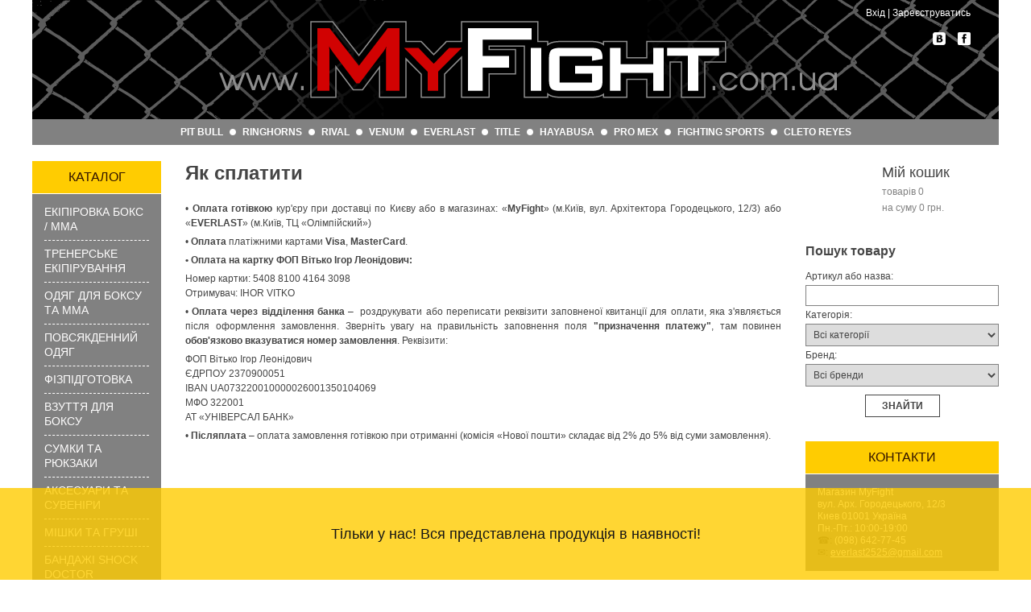

--- FILE ---
content_type: text/html; charset=UTF-8
request_url: https://myfight.com.ua/page/howto-pay/
body_size: 18531
content:
<!doctype html>

<html>
    <head>

        <title>Як сплатити | интернет магазин MyFight - только лучшее детям!</title>

        <meta charset="utf-8" />
        <meta http-equiv="x-ua-compatible" content="ie=edge" />
        <meta http-equiv="expires" content="Wed, 21 Jan 2026 01:26:18 GMT" />
        <meta name="description" content="MyFight ★★★ Як сплатити | интернет магазин MyFight - только лучшее детям!. детали по Тел.: ☎(044) 22 -11- 925| Большой выбор ☑ гарантии качества ☑ доступные цены ☑ Экипировка и оборудование для бокса и ММА, аксессуары, одежда для выступлений" />
        <meta name="viewport" content="width=device-width, initial-scale=1.0, maximum-scale=1.0, user-scalable=no"/>

        <meta name="robots" content="noindex, follow" />
        <link rel="icon" href="/images/favicon.ico" />
        <link rel="shortcut icon" href="/images/favicon.ico" />

        <style>/* Defaults */* {font: normal normal 12px/1em Verdana, Arial, Sans-Serif;color: #454545;border: none;outline: none;margin: 0;padding: 0;}body {background: #ffffff;}a {text-decoration: none;cursor: pointer;}b,strong,.strong {font-weight: bold;}img {vertical-align: top;}ul {list-style: none;}table {width: 100%;border-collapse: collapse;}table th,table td {border: 1px solid #818181;border-spacing: 0;padding: 0 3px;}hr {border-top: 1px solid #878787;margin: 20px 0;}a,input,select,textarea,button,.transition {-webkit-transition: all 0.25s ease-in-out;-moz-transition: all 0.25s ease-in-out;-o-transition: all 0.25s ease-in-out;transition: all 0.25s ease-in-out;}.clear {clear: both;}.container {min-width: 320px;max-width: 1200px;width: 100%;margin: 0 auto;position: relative;display: flex;flex-grow: 1;overflow-x: hidden;}/* Headlines */h1,h2,.h2,h3,.h3 {font-weight: bold;line-height: 1.25em;margin: 0 0 15px 0;}h1 {font-size: 24px;}h2,.h2 {font-size: 20px;}h3,.h3 {font-size: 16px;}.h2,.h3 {display: block;}/* Header */.header > .container {height: 180px;background: url(/images/header__bg.png) #000000;flex-wrap: wrap;background-position: center center;}/* Header logo */.header__logo {height: 148px;position: relative;max-width: 100%;display: flex;flex-grow: 1;}.header-cart {flex-basis: 240px;justify-content: center;display: none;flex-direction: column;}.header__logo > a {display: block;/* width: 768px;height: 96px; */margin: auto;/* position: absolute;top: 0;right: 0;bottom: 0;left: 0; */z-index: 10;}/* Header login */.header__login {color: #ffffff;position: absolute;top: 10px;right: 35px;z-index: 10;}.header__login > a {font-size: 12px;color: #ffffff;border-bottom: 1px solid transparent;}.header__login > a:hover {border-bottom: 1px solid #ffffff;}/* Header social */.header__social {position: absolute;top: 40px;right: 35px;z-index: 10;}.header__social > li {float: left;margin: 0 0 0 15px;}.header__social > li > a {display: block;width: 16px;height: 16px;background: url(/images/social__sprite.png) no-repeat;text-indent: -9999px;}.header__social > li > a:hover {margin: -3px 0 0 0;}.header__social > li > a.vk {background-position: 0px 0;}.header__social > li > a.fb {background-position: -16px 0;}.header__social > li > a.gp {background-position: -32px 0;}/* Header navigation */.header__nav {height: 32px;background: #818181;text-align: center;width: 100%;z-index: 10;overflow: hidden;}.header__nav > li {display: inline-block;margin: 0 0 0 24px;position: relative;}.header__nav > li:first-child {margin: 0;}.header__nav > li:before {content: "";width: 8px;height: 8px;background: url(/images/nav__bullet.png) no-repeat;position: absolute;left: -16px;top: 12px;}.header__nav > li:first-child:before {background: none;}.header__nav > li > a {display: block;height: 32px;font-size: 12px;font-weight: bold;line-height: 32px;color: #ffffff;}.header__nav > li > a:hover {color: #ffcc01;}/* Content */.content {margin: 20px 0;}/* Aside */.aside__block {margin: 0 0 30px 0;}.aside__block .h3.title {font-size: 16px;font-weight: normal;text-transform: uppercase;text-align: center;margin: 0 0 1px 0;padding: 10px 0;}.aside__block .h3.title.yellow {background: #ffcc01;color: #331500;}.aside__block .h3.title.red {background: #d10202;color: #fffefe;}/* Aside left */.aside__left {flex-basis: 160px;width: 160px;margin: 0 30px 0 0;}/* Aside left navigation */.aside__nav {background: #818181;padding: 5px 0;}.aside__nav li {padding: 0 15px;position: relative;}.aside__nav li:before {content: "";height: 1px;border-top: 1px dashed #fffefe;position: absolute;top: 0;right: 15px;left: 15px;}.aside__nav li:first-child:before {border: none;}.aside__nav li > a {display: block;font-size: 14px;line-height: 1.3;text-transform: uppercase;color: #fffefe;padding: 8px 0;}.aside__nav li > a:hover {color: #ffcc01;}/* Aside left sub navigation */.aside__nav ul {display: none;width: 240px;background: #000000;padding: 5px 0;position: absolute;top: 0;left: 100%;z-index: 50;}.aside__nav ul > li > ul {display: block;width: auto;padding: 0 0 5px 0;position: relative;left: 0;}.aside__nav ul > li > ul > li {padding: 0;}.aside__nav ul > li > ul > li:before {display: none;}.aside__nav ul > li > ul > li > a {font-size: 12px;text-transform: none;padding: 2px 0;}/* Aside left menu */.aside__menu > li > a {display: block;font-size: 14px;text-transform: uppercase;color: #818181;padding: 8px 0;}.aside__menu > li > a:hover {color: #454545;}/* Aside left answers */.aside__answers > li {border-top: 1px dashed #454545;}.aside__answers > li:first-child {border: none;}.aside__answers > li > a {display: block;font-size: 14px;line-height: 1.3;padding: 10px 0;}.aside__answers > li > a:hover {color: #818181;}/* Content main */.content__main {flex-basis: 740px;max-width: 740px;width: 100%;}.content__block {margin: 0 0 20px 0;}.content__title {margin: 0 0 15px 0;overflow: hidden;}.content__title > h1 {margin: 0;}.content__title > .h2.title {font-size: 16px;font-weight: normal;text-transform: uppercase;line-height: 1.3;margin: 0;padding: 10px 0;}.content__title > .h2.title.black {float: left;background: #000000;color: #ffcc01;padding: 10px;}.content__title > .h2.title.red {color: #dd0303;}/* Content main slider */.content__slider {position: relative;overflow: hidden;}.content__slider.main {height: 400px;}.content__slider.items {height: 320px;}.content__slider .slidesjs-pagination {position: absolute;bottom: 15px;right: 15px;z-index: 10;}.content__slider .slidesjs-pagination-item {float: left;width: 16px;margin: 0 0 0 5px;}.content__slider .slidesjs-pagination-item > a {display: block;height: 16px;background: url(/images/slider__bullet.png) no-repeat;text-indent: -9999px;}.content__slider .slidesjs-pagination-item > a:hover,.content__slider .slidesjs-pagination-item > a.active {background: url(/images/slider__bullet-active.png) no-repeat;}.content__slider .slider__slide {z-index: 1;}.content__slider .slider__slide > img {width: 100%;}.content__slider .slider__slide > .slide__caption {width: 50%;font-size: 24px;line-height: 1.3;position: absolute;left: 30px;bottom: 30px;}/* Content main slider items */.content__slider .item,.items__viewed .item {position: relative;float: left;width: 31%;margin: 0 0 0 3.45%;}.content__slider .item:first-child,.items__viewed .item:first-child {margin: 0;}.content__slider .item .h2 {text-align: center;margin: 0 0 10px 0;}.content__slider .item .h2 > a {font-size: 14px;line-height: 1.3;}.content__slider .item .h2 > a:hover {color: #818181;}.slider__goods {position: relative;float: left;width: 100%;}.content__slider .item img {width: 99%;border: 2px solid #000000;}.slider__discount {background: #dd0303;font-size: 14px;font-weight: bold;color: #ffffff;padding: 8px 12px;position: absolute;top: 30px;left: 0;z-index: 2;}/* Content main news */.news__container {overflow: hidden;}.news__container > p {margin: 15px 0 0 0;}.news__container .news {margin: 25px 0 0 0;}.news__container .news:first-child {margin: 10px 0 0 0;}.news__container .news > h3 {font-weight: normal;}.news__container .news__date {float: left;font-size: 16px;line-height: 1.3;color: #b5b3b3;margin: 0 25px 0 0;}.news__container .news__title {line-height: 1.3;margin: 0;}.news__container .news__title > a {font-size: 16px;}.news__container .news__title > a:hover,.news__container .news__text {color: #868686;}.news__container .news__text {font-size: 14px;line-height: 1.3;margin: 5px 0 0 0;}/* Content main news full */.news__full {overflow: hidden;}.news__full > .news__date {float: left;font-size: 12px;color: #818181;}.news__full > .news__date,.news__full > .button__more {margin: 15px 0 0 0;}/* Content main text */.content__text {overflow: hidden;}.content__text h1,.content__text h2,.content__text .h2,.content__text h3 {font-weight: normal;margin: 30px 0 15px 0;}.content__text h1:first-child,.content__text h2:first-child,.content__text .h2:first-child,.content__text h3:first-child {margin-top: 0;}.content__text h2,.content__text .h2 {font-size: 21px;font-weight: normal;}.content__text h3 {font-size: 18px;text-align: center;}.content__text p {line-height: 1.5 !important;text-align: justify;margin: 5px 0;}.content__text a:not(.button__yellow) {color: #dd0303;}.content__text a:not(.button__yellow):hover {text-decoration: underline;}.content__text ul,.content__text ol {list-style: disc;margin: 5px 0 5px 20px;}.content__text ol {list-style: decimal;}.content__text ul > li,.content__text ol > li {line-height: 1.5;margin: 3px 0 0 0;}.content__text img {display: block;max-width: 100%;margin: 0 auto;}.content__text .button__more {margin: 20px 0 0 0;}/* Content container */.content__container {flex-basis: 1010px;width: 100%;max-width: 1010px;}.content__container > .content__title {float: left;width: 752px;border: none;overflow: hidden;}.content__container > .content__title > h1 {background: #d10202;font-size: 24px;font-weight: normal;text-align: center;text-transform: uppercase;color: #fffefe;padding: 24px;}.content__container > .aside__cart {float: left;width: 238px;min-height: 72px;margin: 0 0 0 20px;}/* Content container pagination */.pagination__block {overflow: hidden;}.pagination__block.bottom {border-top: 1px solid #000000;margin: 25px 0;}.pagination {float: left;background: #000000;color: #ffffff;}.pagination > span,.pagination > a {display: inline-block;color: #ffffff;}.pagination > span {padding: 7px 0 7px 12px;}.pagination > a,.pagination > span.active {width: 30px;text-align: center;padding: 7px 0;}.pagination > a:hover,.pagination > span.active {color: #ffcc01;}.pagination > a.first,.pagination > a.last,.pagination > a.prev,.pagination > a.next {width: 20px;background-repeat: no-repeat;background-position: center center;text-indent: -9999px;}.pagination > a.first {background-image: url(/images/icons/da-left__16.png);}.pagination > a.last {background-image: url(/images/icons/da-right__16.png);}.pagination > a.prev {background-image: url(/images/icons/a-left__w__16.png);}.pagination > a.next {background-image: url(/images/icons/a-right__w__16.png);}.pagination > a.all {width: auto;padding: 7px 12px;}/* Content container filters */.filters__block {float: left;overflow: hidden;}.filters__block > span {float: left;font-size: 14px;padding: 8px 0;color: #d10202;}.filters__block .filter__item {text-decoration: underline;margin: 0 0 0 15px;cursor: pointer;}.filters__block .filter__item:hover,.filters__block .filter__item.active {text-decoration: none;}.filters__block .filter__item.active {position: relative;padding: 8px 20px 8px 0;}.filters__block .filter__item.active[data-order="asc"]:after,.filters__block .filter__item.active[data-order="desc"]:after {content: "";width: 16px;height: 16px;position: absolute;top: 8px;right: 0;z-index: 10;}.filters__block .filter__item.active[data-order="asc"]:after {background: url(/images/icons/a-bottom__16__ol.png) no-repeat;}.filters__block .filter__item.active[data-order="desc"]:after {background: url(/images/icons/a-top__16__ol.png) no-repeat;}.filter__search {float: right;width: 30%;}.filter__search > input[type="text"] {width: 88%;background: url(/images/icons/search__16.png) no-repeat 2% center;padding: 5px 2% 5px 9% !important;}/* Content item */.item__full {position: relative;float: left;width: 588px;margin: 15px 18px 20px 0;}.item__full .item__title {font-size: 16px;text-transform: uppercase;margin: 30px 0 10px 0;}.item__full > .item__image {text-align: center;border: 2px solid #454545;padding: 15px;position: relative;cursor: pointer;}.item__full > .item__image:after {content: "";width: 32px;height: 32px;background: url(/images/icons/zoom-in__32.png) no-repeat;position: absolute;right: 15px;bottom: 15px;z-index: 2;}.item__full > .item__image > img {width: 100%;}.item__full .item__discount {background: #dd0303;font-size: 14px;font-weight: bold;color: #ffffff;padding: 8px 12px;position: absolute;top: 30px;left: 0;z-index: 2;}.item__full > table {margin: 15px 0 0 0;}.item__full > table th {font-weight: normal;text-align: left;color: #818181;border: none;border-bottom: 1px solid #454545;padding: 5px 10px 5px 0;}.item__full > table td {border: none;padding: 5px 10px 0 0;}.item__full > table .item__image {width: 120px;position: relative;}.item__full > table .item__image > img {width: 100%;}.item__full > table .item__image > span {display: block;width: 110px;background: url(/images/transparent__bg.png);text-align: center;padding: 5px;color: #ffffff;position: absolute;bottom: 0;left: 0;z-index: 10;}.item__full > table .item__size {width: 120px;}.item__full > table .item__action {text-align: right;padding: 5px 0 0 0;}.item__full .item__video > iframe {width: 100%;height: 340px;}.item__full .item__legend {margin: 15px 0 0 0;}.item__full .item__legend-item {margin: 10px 0 0 0;}.item__full .item__legend-item > span {display: inline-block;width: 20px;background: #818181;font-weight: bold;text-align: center;color: #ffffff;margin: 0 10px 0 0;padding: 3px 0;cursor: default;}/* Content item other */.item__other {float: left;width: 404px;margin: 15px 0 0 0;}.item__other .item__block {border: 2px solid #454545;padding: 15px;}.item__other .item__block > h3 {font-size: 20px;font-weight: normal;line-height: 1.3;}.item__other .item__code {color: #818181;border-top: 1px solid #454545;border-bottom: 1px solid #454545;margin: 15px 0;padding: 10px 0;}.item__other .item__price {font-size: 20px;}.item__other .item__price > span {font-size: 20px;color: #dd0303;}.item__other .item__price > span > span {font-size: 12px;text-decoration: line-through;vertical-align: top;margin-right: 5px;}.item__other .item__desc {margin: 25px 0 0 0;}.item__other .item__desc > h3 {font-weight: normal;text-align: left;margin: 0 0 10px 0;}.item__other .item__desc > p {line-height: 1.3;}/* Content container items */.items__block {overflow: hidden;display: flex;justify-content: flex-start;flex-wrap: wrap;}.items__block > p {margin: 15px 0 0 0;}.items__block .item {flex-basis: 23%;margin: 2% 1%;}.items__viewed {overflow: hidden;}.items__block .item__container,.items__viewed .item__container {margin: 0 0 15px 0;border: 2px solid #000000;position: relative;}.items__block img,.items__viewed img {width: 100%;}.items__block img {width: 100%;height: 171px;}.items__block .item__discount,.items__viewed .item__discount {background: #dd0303;font-size: 11px;font-weight: bold;color: #ffffff;padding: 4px 8px;position: absolute;top: 15px;left: 0;z-index: 2;}.items__block h3,.items__viewed h3 {background: #000000;font-size: 14px;font-weight: normal;line-height: 1.3;text-align: center;color: #ffffff;margin: 0;padding: 5px;overflow: hidden;}.items__block h2,.items__block .h2,.items__viewed h2,.items__viewed .h2 {background: #000000;font-size: 14px;font-weight: normal;line-height: 1.3;text-align: center;color: #ffffff;margin: 0;padding: 5px;overflow: hidden;}.items__block .item__code,.items__viewed .item__code {display: block;text-align: right;padding: 5px 8px;color: #818181;}.items__block .item__info {height: 58px;position: relative;}.items__block .item__colors {float: left;width: 25%;height: 58px;margin: 0 5% 0 0;position: relative;}.items__block .item__colors .popup {display: none;width: 100%;background: #ffffff;position: absolute;top: 0;bottom: 0;left: 100%;z-index: 50;}.items__block .item__colors .outer {float: left;width: 40%;height: 40%;outline: 1px solid #454545;margin: 10% 10% 0 0;position: relative;}.items__block .item__colors .outer.plus {background: url(/images/icons/plus__16.png) #ffffff no-repeat center center;}.items__block .item__colors .inner__middle,.items__block .item__colors .inner__bottom {display: block;width: 100%;height: 50%;position: absolute;left: 0;}.items__block .item__colors .inner__middle {height: 35%;bottom: 33%;z-index: 10;}.items__block .item__colors .inner__bottom {bottom: 0;z-index: 5;}.items__block .item__sizes {float: left;width: 70%;overflow: hidden;}.items__block .item__sizes-list {line-height: 1.3;color: #202020;}.items__block .item__sizes-info {display: inline-block;background: #b5b3b3;line-height: 1;color: #ffffff;-webkit-border-radius: 50%;-moz-border-radius: 50%;border-radius: 50%;padding: 2px 4px 3px 4px;margin-left: 4px;}.items__block .item__price {font-size: 16px;color: #d10202;position: absolute;right: 0;bottom: 5px;}.items__block .item__price > span {background: rgba(255, 255, 255, 0.9);font-size: 12px;text-decoration: line-through;position: absolute;right: 0;bottom: 105%;left: -5px;}/* Content container cart */.content__cart p {margin: 15px 0;}.content__cart p > span {display: block;}.content__cart > table {margin: -10px 0 20px 0;}.content__cart > table tr {border-bottom: 1px solid #818181;}.content__cart > table td {border: none;padding: 10px 10px 10px 0;}.content__cart > table .item__name {width: 280px;}.content__cart > table .item__name a {display: block;font-weight: bold;line-height: 1.3;color: #d10202;}.content__cart > table .item__name a:hover {text-decoration: underline;}.content__cart > table .item__name span {display: inline-block;font-size: 10px;color: #818181;padding: 5px 0;}.content__cart > table .item__price,.content__cart > table .item__total {font-weight: bold;text-align: right;padding: 10px 20px 10px 0;}.content__cart > table .item__amount {width: 60px;}.content__cart > table .item__amount > input {text-align: center;}.content__cart > table .item__action {text-align: right;}.content__cart > table .item__action > button {background: url(/images/icons/cross__16.png) no-repeat center center;text-indent: -9999px;border: 1px solid #818181;padding: 7px 14px;}.content__cart > table .item__action > button:hover {border: 1px solid #454545;}.content__cart > table .item__action > button:active {background-color: #eeeeee;}.content__cart .cart__total {float: right;padding: 7px 0;}/* Content form */.content__form table td {border: none;padding: 0 0 10px 0;position: relative;}.content__form table .form__error {font-size: 10px;color: #d10202;padding: 2px 0 0 0;}.content__form table .form__info {display: none;}.content__form table .form__label {width: 180px;font-weight: bold;}.content__form table .form__label.v__top {vertical-align: top;}.content__form table .form__label > span {color: #d10202;}.content__form table .form__field input[type="text"],.content__form table .form__field input[type="password"],.content__form table .form__field textarea {width: 60%;}.content__form table .form__field p {line-height: 1.5;margin: 0 0 5px 0;}.content__form table .form__field a:not(.button__yellow) {text-decoration: underline;color: #d10202;}.content__form table .form__field a:not(.button__yellow):hover {text-decoration: none;}.content__form table input[type="submit"]:disabled {background: #818181;color: #ffffff;cursor: default;}/* User block */.content__user .user__title {font-size: 16px;margin: 0 0 20px 0;}.content__user .user__title > span {display: inline-block;background: #878787;color: #ffffff;margin: 0 10px 0 0;padding: 6px 12px;}.content__user .user__info {margin: 0 0 40px 0;overflow: hidden;}.content__user .user__info-item {float: left;padding: 6px 10px;margin: 0 10px 0 0;}.content__user .user__info-item.discount {background: #ffcc01;}.content__user .user__info-item.bonus {background: #cccccc;}.content__user a.history {float: right;color: #454545;}.content__user .form__row {margin: 0 0 15px 0;}.content__user p {line-height: 1.5;margin: 5px 0;}.content__user a:not(.button__yellow) {color: #d10202;}.content__user a:not(.button__yellow):hover {text-decoration: underline;}/* Aside right */.aside__right {flex-basis: 240px;max-width: 240px;width: 100%;margin: 0 0 0 30px;}/* Aside right cart */.aside__cart {min-height: 72px;position: relative;}.aside__cart:before {content: "";width: 90px;height: 72px;background: url(/images/icons/cart__big.png) no-repeat;position: absolute;top: 0;left: 0;}.aside__cart > a {display: block;height: 72px;}.aside__cart .cart__title,.aside__cart .cart__items,.aside__cart .cart__total {position: absolute;left: 95px;}.aside__cart .cart__title {font-size: 18px;top: 5px;}.aside__cart .cart__items,.aside__cart .cart__total {color: #818181;}.aside__cart .cart__items {top: 32px;}.aside__cart .cart__total {bottom: 8px;}/* Aside right search */.aside__search {text-align: center;}.aside__search > label {text-align: left;}.aside__search > .button__search {background: none;color: #454545;border: 1px solid #454545;text-transform: uppercase;margin: 10px 0 0 0;}.aside__search > .button__search:hover {background: none;color: #818181;border: 1px solid #818181;}.aside__search > .button__search:active {background: #818181;color: #ffffff;border: 1px solid #818181;}/* Aside right contacts */.aside__contacts {background: #818181;padding: 15px;}.aside__contacts-cell {margin: 15px 0 0 0;}.aside__contacts-cell:first-child {margin: 0;}.aside__contacts-cell * {line-height: 1.3;color: #fffefe;}.aside__contacts-cell p {margin: 2px 0;}.aside__contacts-cell a {text-decoration: underline;}.aside__contacts-cell a:hover {text-decoration: none;}/* Aside right info */.aside__info {margin: 15px 0 0 0;}.aside__info:first-child {margin: 0;}.aside__info img {width: 100%;}/* Aside right social */.aside__social {min-height: 285px;margin: 15px 0 0 0;}.aside__social:first-child {margin: 0;}/* Breadcrumbs */.breadcrumbs {margin: 12px 0;overflow: hidden;}.breadcrumbs__item {float: left;margin-left: 24px;position: relative;}.breadcrumbs__item:first-child {margin: 0;}.breadcrumbs__item:before {content: "";width: 16px;height: 16px;background: url(/images/icons/a-right__16__ol.png) no-repeat;position: absolute;top: -2px;left: -20px;}.breadcrumbs__item:first-child:before {display: none;}.breadcrumbs__item-link[href="#"] > .breadcrumbs__item-name {color: #454545;cursor: default;}.breadcrumbs__item-name {color: #878787;-webkit-transition: color 0.2s ease;-moz-transition: color 0.2s ease;-o-transition: color 0.2s ease;transition: color 0.2s ease;}.breadcrumbs__item-name:hover,.breadcrumbs__item-name:active {color: #454545;}/* Popup message */.popup__message,.popup__info {display: none;max-width: 180px;background: #454545;font-size: 10px;line-height: 1.2;color: #ffffff;padding: 5px;position: absolute;left: -9999px;z-index: 500;}.popup__message > strong {display: block;font-size: 10px;color: #ffffff;margin: 0 0 5px 0;}.popup__info:before {content: "";width: 16px;height: 16px;background: url(/images/icons/a-left__16.png) no-repeat;position: absolute;top: 3px;left: -8px;z-index: 1;}/* Popup notifier */.popup__notifier {display: none;background: rgba(255, 204, 1, 0.8);padding: 48px;position: fixed;right: 0;bottom: -200px;left: 0;z-index: 100;}.popup__notifier-content {font-size: 18px;text-align: center;color: #151515;}.popup__notifier-close {width: 24px;height: 24px;background: url(/images/icons/cross__24.png) no-repeat;text-indent: -9999px;margin-top: -12px;position: absolute;top: 24px;right: 12px;cursor: pointer;opacity: 0.75;-webkit-transition: opacity 0.2s ease;-moz-transition: opacity 0.2s ease;-o-transition: opacity 0.2s ease;transition: opacity 0.2s ease;}.popup__notifier-close:hover {opacity: 1;}/* Popup super diacount notifier */.popup__super_discount {position: fixed;display: none;background: rgba(255, 204, 1, 0.8);padding: 10px;top: 0px;left: -200px;z-index: 100;}.popup__super_discount-content {font-size: 18px;text-align: center;color: #151515;}.popup__super_discount-content > a > img {width: 300px;}.popup__super_discount-discount {background: #dd0303;font-size: 14px;font-weight: bold;color: #ffffff;padding: 8px 12px;position: absolute;top: 205px;right: 10px;z-index: 2;}.popup__super_discount-close {width: 24px;height: 24px;background: url(/images/icons/cross__24.png) no-repeat;text-indent: -9999px;margin-top: -12px;position: absolute;top: 20px;right: 7px;cursor: pointer;opacity: 0.75;-webkit-transition: opacity 0.2s ease;-moz-transition: opacity 0.2s ease;-o-transition: opacity 0.2s ease;transition: opacity 0.2s ease;}.popup__super_discount-close:hover {opacity: 1;}/* Footer */.footer__copyright > .container {background: #818181;padding: 30px 0;flex-wrap: wrap;}.copy {line-height: 1.3;text-align: center;color: #ffffff;margin: 0 auto;flex-basis: 100%;width: 100%;}.footer__counters > .container {margin: 30px auto;overflow: hidden;}.footer__counters > .container > div {float: left;line-height: 32px;margin: 0 15px 0 0;}.footer__counters > .container > div.developer {float: right;margin: 0;}.footer__counters > .container > div.developer > a {font-size: 10px;color: #818181;}.footer__counters > .container > div.developer > a:hover {text-decoration: underline;}/* Inputs & Buttons */label {display: block;margin: 5px 0;}input[type="radio"] {margin: 0 0 -5px 0;}input[type="text"],input[type="password"],select,textarea {width: 95%;border: 1px solid #818181;padding: 5px 2%;}input[type="text"]:hover,input[type="text"]:focus,input[type="password"]:hover,input[type="password"]:focus,select:hover,select:focus,textarea:hover,textarea:focus {border: 1px solid #07080c;}select {width: 100%;}textarea {min-height: 40px;resize: vertical;}input[type="text"].error,input[type="password"].error,select.error,textarea.error {border: 1px solid #d10202;}input[type="submit"],input[type="button"],button,.button__yellow {display: inline-block;background: #ffcc01;font-weight: bold;color: #454545;padding: 7px 20px;cursor: pointer;}input[type="submit"]:hover,input[type="button"]:hover,button:hover,.button__yellow:hover {background: #ffd634;}input[type="submit"]:active,input[type="button"]:active,button:active,.button__yellow:active {background: #e7b800;}.button__orange {display: inline-block;background: #ff4d01;font-weight: bold;text-decoration: none !important;color: #ffffff !important;padding: 7px 20px;cursor: pointer;}.button__orange:hover {background: #ff7134;}.button__orange:active {background: #e74500;}.button__more {float: right;font-weight: bold;}.button__more:hover {color: #818181;}.button__link {display: inline-block;color: #454545 !important;padding: 7px 0;}/* .zoomWindow {width: 500px !important;height: 500px !important;} */.product-options-body .zoomContainer {width: 500px !important;height: 500px !important;}.remined__button {margin-top: 10px;}.remined__goods {display: none;}.remined__background {display: block;position: fixed;left: 0;top: 0;right: 0;bottom: 0;background: #000;padding: 5px;opacity: 0.7;filter: alpha(Opacity=70);z-index: 1000;}.remined__form {display: block;position: fixed;width: 600px;left: 50%;top: 30%;margin: 0 0 0 -300px;padding: 2%;background: #fff;z-index: 1001;}.remined__form > .remined__cancel {display: block;position: absolute;top: 5px;right: 10px;cursor: pointer;color: red;}.remined__form > p {font-size: 17px;}.remined__form > input[name="email"] {width: 60%;margin-top: 10px;}.slidesjs-container {width: 100%;max-width: 740px;height: 400px;}#menuToggle {display: none;/* position: absolute;top: 50%;left: 30px;z-index: 1;-webkit-user-select: none;user-select: none;transform: translateY(-50%); */cursor: pointer;}#menuToggle span {display: block;width: 33px;height: 4px;margin-bottom: 5px;position: relative;background: red;border-radius: 3px;z-index: 1;transform-origin: 4px 0px;transition: transform 0.5s cubic-bezier(0.77, 0.2, 0.05, 1),background 0.5s cubic-bezier(0.77, 0.2, 0.05, 1), opacity 0.55s ease;}#menuToggle span:first-child {transform-origin: 0% 0%;}#menuToggle span:nth-last-child(2) {transform-origin: 0% 100%;}.mobile-contacts {display: none;flex-basis: 50%;margin: 0px;}.social-mobile .aside__social {min-height: auto;}.search-wrapper,.qa-wrapper {display: none;}.search-wrapper img,.qa-wrapper img {width: 33px;cursor: pointer;}.mobile-buttons {justify-self: center;align-self: stretch;margin-left: 30px;display: flex;flex-direction: column;justify-content: space-around;}.drawer {opacity: 0;width: 0px;position: fixed;height: 100%;top: 0;left: 0;z-index: 999;background: #fff;-webkit-transition: width 0.5s; /* For Safari 3.1 to 6.0 */transition: width 0.5s;webkit-box-shadow: 3px 0px 4px 2px rgba(0, 0, 0, 0.4);box-shadow: 3px 0px 4px 2px rgba(0, 0, 0, 0.4);box-sizing: border-box;overflow-y: auto;}.drawer.open {opacity: 1;width: 300px;-webkit-transition: width 0.5s; /* For Safari 3.1 to 6.0 */transition: width 0.5s;padding-top: 15px;padding-left: 10px;padding-right: 10px;}.close-wrapper {text-align: right;padding-right: 15px;}.close {position: relative;display: inline-block;width: 30px;height: 30px;overflow: hidden;}.close:hover::before,.close:hover::after {background: #1ebcc5;}.close::before,.close::after {content: "";position: absolute;height: 2px;width: 100%;top: 50%;left: 0;margin-top: -1px;background: #000;}.close::before {-webkit-transform: rotate(45deg);-moz-transform: rotate(45deg);-ms-transform: rotate(45deg);-o-transform: rotate(45deg);transform: rotate(45deg);}.close::after {-webkit-transform: rotate(-45deg);-moz-transform: rotate(-45deg);-ms-transform: rotate(-45deg);-o-transform: rotate(-45deg);transform: rotate(-45deg);}.close.thick::before,.close.thick::after {height: 4px;margin-top: -2px;}.product-options {display: flex;flex-direction: column;float: left;width: 100%;margin: 20px auto;position: relative;padding-bottom: 21px;}.product-options-head,.product-options-body,.product-options-buy {display: flex;justify-content: flex-start;align-items: center;}.product-options-wrapper {position: absolute;width: 100%;bottom: 0px;max-height: 160px;overflow: auto;}.product-options-buy .product-options-first-row {opacity: 0;}/* .item__full .item__legend-item {margin: 0px;} */.item__image {position: relative;z-index: 1;}.item__image span {position: absolute;width: 100%;background: #818181;padding: 5px 0px;text-align: center;color: #fff;display: block;max-width: 140px;}.product-options-head {padding-bottom: 5px;border-bottom: 1px solid #818181;opacity: 0.9;}.product-options-first-row {flex-basis: 175px;}.product-options-second-row {flex-basis: 120px;}.item__action {text-align: right;flex-grow: 1;}.product-options__hidden,.item__full .item__legend-item .product-options__hidden {display: none;}.additional_image {position: relative;top: 0;float: left;width: 100%;/*display: block;*//*position: absolute;*//*top: 0;*//*height: 445px;*//*width: 70px;*//*z-index: 1;*//*border: 1px solid red;*/}.additional_image .icon{float: left;padding: 5px;}.additional_image .icon img{width: auto;height: 60px;}/* CHANGE MAIN ST */.items__block .item__container,.items__viewed .item__container {flex-grow: 1;display: flex;flex-direction: column;}.items__block .item {display: flex;flex-direction: column;align-items: stretch;}.item-title__link {flex-grow: 1;display: flex;}.items__block h2,.items__block .h2,.items__viewed h2,.items__viewed .h2 {width: 100%;}/* CHANGE MAIN ST *//* SMARTPHOTO */body.compensate-for-scrollbar {overflow: hidden;}.fancybox-active {height: auto;}.fancybox-is-hidden {left: -9999px;margin: 0;position: absolute !important;top: -9999px;visibility: hidden;}.fancybox-container {-webkit-backface-visibility: hidden;height: 100%;left: 0;outline: none;position: fixed;-webkit-tap-highlight-color: transparent;top: 0;-ms-touch-action: manipulation;touch-action: manipulation;transform: translateZ(0);width: 100%;z-index: 99992;}.fancybox-container * {box-sizing: border-box;}.fancybox-bg,.fancybox-inner,.fancybox-outer,.fancybox-stage {bottom: 0;left: 0;position: absolute;right: 0;top: 0;}.fancybox-outer {-webkit-overflow-scrolling: touch;overflow-y: auto;}.fancybox-bg {background: #1e1e1e;opacity: 0;transition-duration: inherit;transition-property: opacity;transition-timing-function: cubic-bezier(0.47, 0, 0.74, 0.71);}.fancybox-is-open .fancybox-bg {opacity: 0.9;transition-timing-function: cubic-bezier(0.22, 0.61, 0.36, 1);}.fancybox-caption,.fancybox-infobar,.fancybox-navigation .fancybox-button,.fancybox-toolbar {direction: ltr;opacity: 0;position: absolute;transition: opacity 0.25s ease, visibility 0s ease 0.25s;visibility: hidden;z-index: 99997;}.fancybox-show-caption .fancybox-caption,.fancybox-show-infobar .fancybox-infobar,.fancybox-show-nav .fancybox-navigation .fancybox-button,.fancybox-show-toolbar .fancybox-toolbar {opacity: 1;transition: opacity 0.25s ease 0s, visibility 0s ease 0s;visibility: visible;}.fancybox-infobar {color: #ccc;font-size: 13px;-webkit-font-smoothing: subpixel-antialiased;height: 44px;left: 0;line-height: 44px;min-width: 44px;mix-blend-mode: difference;padding: 0 10px;pointer-events: none;top: 0;-webkit-touch-callout: none;-webkit-user-select: none;-moz-user-select: none;-ms-user-select: none;user-select: none;}.fancybox-toolbar {right: 0;top: 0;}.fancybox-stage {direction: ltr;overflow: visible;transform: translateZ(0);z-index: 99994;}.fancybox-is-open .fancybox-stage {overflow: hidden;}.fancybox-slide {-webkit-backface-visibility: hidden;display: none;height: 100%;left: 0;outline: none;overflow: auto;-webkit-overflow-scrolling: touch;padding: 44px;position: absolute;text-align: center;top: 0;transition-property: transform, opacity;white-space: normal;width: 100%;z-index: 99994;}.fancybox-slide:before {content: "";display: inline-block;font-size: 0;height: 100%;vertical-align: middle;width: 0;}.fancybox-is-sliding .fancybox-slide,.fancybox-slide--current,.fancybox-slide--next,.fancybox-slide--previous {display: block;}.fancybox-slide--image {overflow: hidden;padding: 44px 0;}.fancybox-slide--image:before {display: none;}.fancybox-slide--html {padding: 6px;}.fancybox-content {background: #fff;display: inline-block;margin: 0;max-width: 100%;overflow: auto;-webkit-overflow-scrolling: touch;padding: 44px;position: relative;text-align: left;vertical-align: middle;}.fancybox-slide--image .fancybox-content {animation-timing-function: cubic-bezier(0.5, 0, 0.14, 1);-webkit-backface-visibility: hidden;background: transparent;background-repeat: no-repeat;background-size: 100% 100%;left: 0;max-width: none;overflow: visible;padding: 0;position: absolute;top: 0;transform-origin: top left;transition-property: transform, opacity;-webkit-user-select: none;-moz-user-select: none;-ms-user-select: none;user-select: none;z-index: 99995;}.fancybox-can-zoomOut .fancybox-content {cursor: zoom-out;}.fancybox-can-zoomIn .fancybox-content {cursor: zoom-in;}.fancybox-can-pan .fancybox-content,.fancybox-can-swipe .fancybox-content {cursor: grab;}.fancybox-is-grabbing .fancybox-content {cursor: grabbing;}.fancybox-container [data-selectable="true"] {cursor: text;}.fancybox-image,.fancybox-spaceball {background: transparent;border: 0;height: 100%;left: 0;margin: 0;max-height: none;max-width: none;padding: 0;position: absolute;top: 0;-webkit-user-select: none;-moz-user-select: none;-ms-user-select: none;user-select: none;width: 100%;}.fancybox-spaceball {z-index: 1;}.fancybox-slide--iframe .fancybox-content,.fancybox-slide--map .fancybox-content,.fancybox-slide--pdf .fancybox-content,.fancybox-slide--video .fancybox-content {height: 100%;overflow: visible;padding: 0;width: 100%;}.fancybox-slide--video .fancybox-content {background: #000;}.fancybox-slide--map .fancybox-content {background: #e5e3df;}.fancybox-slide--iframe .fancybox-content {background: #fff;}.fancybox-iframe,.fancybox-video {background: transparent;border: 0;display: block;height: 100%;margin: 0;overflow: hidden;padding: 0;width: 100%;}.fancybox-iframe {left: 0;position: absolute;top: 0;}.fancybox-error {background: #fff;cursor: default;max-width: 400px;padding: 40px;width: 100%;}.fancybox-error p {color: #444;font-size: 16px;line-height: 20px;margin: 0;padding: 0;}.fancybox-button {/*background: rgba(30, 30, 30, 0.6);*/background: rgba(255, 255, 255, 0.6);border: 0;border-radius: 0;box-shadow: none;cursor: pointer;display: inline-block;height: 44px;margin: 0;padding: 10px;position: relative;transition: color 0.2s;vertical-align: top;visibility: inherit;width: 44px;}.fancybox-button,.fancybox-button:link,.fancybox-button:visited {color: #ccc;}.fancybox-button:hover {color: #fff;}.fancybox-button:focus {outline: none;}.fancybox-button.fancybox-focus {outline: 1px dotted;}.fancybox-button[disabled],.fancybox-button[disabled]:hover {color: #888;cursor: default;outline: none;}.fancybox-button div {height: 100%;}.fancybox-button svg {display: block;height: 100%;overflow: visible;position: relative;width: 100%;}.fancybox-button svg path {fill: currentColor;stroke-width: 0;}.fancybox-button--fsenter svg:nth-child(2),.fancybox-button--fsexit svg:first-child,.fancybox-button--pause svg:first-child,.fancybox-button--play svg:nth-child(2) {display: none;}.fancybox-progress {background: #ff5268;height: 2px;left: 0;position: absolute;right: 0;top: 0;transform: scaleX(0);transform-origin: 0;transition-property: transform;transition-timing-function: linear;z-index: 99998;}.fancybox-close-small {background: transparent;border: 0;border-radius: 0;color: #ccc;cursor: pointer;opacity: 0.8;padding: 8px;position: absolute;right: -12px;top: -44px;z-index: 401;}.fancybox-close-small:hover {color: #fff;opacity: 1;}.fancybox-slide--html .fancybox-close-small {color: currentColor;padding: 10px;right: 0;top: 0;}.fancybox-slide--image.fancybox-is-scaling .fancybox-content {overflow: hidden;}.fancybox-is-scaling .fancybox-close-small,.fancybox-is-zoomable.fancybox-can-pan .fancybox-close-small {display: none;}.fancybox-navigation .fancybox-button {background-clip: content-box;height: 100px;opacity: 0;position: absolute;top: calc(50% - 50px);width: 70px;}.fancybox-navigation .fancybox-button div {padding: 7px;}.fancybox-navigation .fancybox-button--arrow_left {left: 0;left: env(safe-area-inset-left);padding: 31px 26px 31px 6px;}.fancybox-navigation .fancybox-button--arrow_right {padding: 31px 6px 31px 26px;right: 0;right: env(safe-area-inset-right);}.fancybox-caption {background: linear-gradient(0deg,rgba(0, 0, 0, 0.85) 0,rgba(0, 0, 0, 0.3) 50%,rgba(0, 0, 0, 0.15) 65%,rgba(0, 0, 0, 0.075) 75.5%,rgba(0, 0, 0, 0.037) 82.85%,rgba(0, 0, 0, 0.019) 88%,transparent);bottom: 0;color: #eee;font-size: 14px;font-weight: 400;left: 0;line-height: 1.5;padding: 75px 44px 25px;pointer-events: none;right: 0;text-align: center;z-index: 99996;}@supports (padding: max(0px)) {.fancybox-caption {padding: 75px max(44px, env(safe-area-inset-right))max(25px, env(safe-area-inset-bottom))max(44px, env(safe-area-inset-left));}}.fancybox-caption--separate {margin-top: -50px;}.fancybox-caption__body {max-height: 50vh;overflow: auto;pointer-events: all;}.fancybox-caption a,.fancybox-caption a:link,.fancybox-caption a:visited {color: #ccc;text-decoration: none;}.fancybox-caption a:hover {color: #fff;text-decoration: underline;}.fancybox-loading {animation: a 1s linear infinite;background: transparent;border: 4px solid #888;border-bottom-color: #fff;border-radius: 50%;height: 50px;left: 50%;margin: -25px 0 0 -25px;opacity: 0.7;padding: 0;position: absolute;top: 50%;width: 50px;z-index: 99999;}@keyframes a {to {transform: rotate(1turn);}}.fancybox-animated {transition-timing-function: cubic-bezier(0, 0, 0.25, 1);}.fancybox-fx-slide.fancybox-slide--previous {opacity: 0;transform: translate3d(-100%, 0, 0);}.fancybox-fx-slide.fancybox-slide--next {opacity: 0;transform: translate3d(100%, 0, 0);}.fancybox-fx-slide.fancybox-slide--current {opacity: 1;transform: translateZ(0);}.fancybox-fx-fade.fancybox-slide--next,.fancybox-fx-fade.fancybox-slide--previous {opacity: 0;transition-timing-function: cubic-bezier(0.19, 1, 0.22, 1);}.fancybox-fx-fade.fancybox-slide--current {opacity: 1;}.fancybox-fx-zoom-in-out.fancybox-slide--previous {opacity: 0;transform: scale3d(1.5, 1.5, 1.5);}.fancybox-fx-zoom-in-out.fancybox-slide--next {opacity: 0;transform: scale3d(0.5, 0.5, 0.5);}.fancybox-fx-zoom-in-out.fancybox-slide--current {opacity: 1;transform: scaleX(1);}.fancybox-fx-rotate.fancybox-slide--previous {opacity: 0;transform: rotate(-1turn);}.fancybox-fx-rotate.fancybox-slide--next {opacity: 0;transform: rotate(1turn);}.fancybox-fx-rotate.fancybox-slide--current {opacity: 1;transform: rotate(0deg);}.fancybox-fx-circular.fancybox-slide--previous {opacity: 0;transform: scale3d(0, 0, 0) translate3d(-100%, 0, 0);}.fancybox-fx-circular.fancybox-slide--next {opacity: 0;transform: scale3d(0, 0, 0) translate3d(100%, 0, 0);}.fancybox-fx-circular.fancybox-slide--current {opacity: 1;transform: scaleX(1) translateZ(0);}.fancybox-fx-tube.fancybox-slide--previous {transform: translate3d(-100%, 0, 0) scale(0.1) skew(-10deg);}.fancybox-fx-tube.fancybox-slide--next {transform: translate3d(100%, 0, 0) scale(0.1) skew(10deg);}.fancybox-fx-tube.fancybox-slide--current {transform: translateZ(0) scale(1);}@media (max-height: 576px) {.fancybox-slide {padding-left: 6px;padding-right: 6px;}.fancybox-slide--image {padding: 6px 0;}.fancybox-close-small {right: -6px;}.fancybox-slide--image .fancybox-close-small {background: #4e4e4e;color: #f2f4f6;height: 36px;opacity: 1;padding: 6px;right: 0;top: 0;width: 36px;}.fancybox-caption {padding-left: 12px;padding-right: 12px;}@supports (padding: max(0px)) {.fancybox-caption {padding-left: max(12px, env(safe-area-inset-left));padding-right: max(12px, env(safe-area-inset-right));}}}.fancybox-share {background: #f4f4f4;border-radius: 3px;max-width: 90%;padding: 30px;text-align: center;}.fancybox-share h1 {color: #222;font-size: 35px;font-weight: 700;margin: 0 0 20px;}.fancybox-share p {margin: 0;padding: 0;}.fancybox-share__button {border: 0;border-radius: 3px;display: inline-block;font-size: 14px;font-weight: 700;line-height: 40px;margin: 0 5px 10px;min-width: 130px;padding: 0 15px;text-decoration: none;transition: all 0.2s;-webkit-user-select: none;-moz-user-select: none;-ms-user-select: none;user-select: none;white-space: nowrap;}.fancybox-share__button:link,.fancybox-share__button:visited {color: #fff;}.fancybox-share__button:hover {text-decoration: none;}.fancybox-share__button--fb {background: #3b5998;}.fancybox-share__button--fb:hover {background: #344e86;}.fancybox-share__button--pt {background: #bd081d;}.fancybox-share__button--pt:hover {background: #aa0719;}.fancybox-share__button--tw {background: #1da1f2;}.fancybox-share__button--tw:hover {background: #0d95e8;}.fancybox-share__button svg {height: 25px;margin-right: 7px;position: relative;top: -1px;vertical-align: middle;width: 25px;}.fancybox-share__button svg path {fill: #fff;}.fancybox-share__input {background: transparent;border: 0;border-bottom: 1px solid #d7d7d7;border-radius: 0;color: #5d5b5b;font-size: 14px;margin: 10px 0 0;outline: none;padding: 10px 15px;width: 100%;}.fancybox-thumbs {background: #ddd;bottom: 0;display: none;margin: 0;-webkit-overflow-scrolling: touch;-ms-overflow-style: -ms-autohiding-scrollbar;padding: 2px 2px 4px;position: absolute;right: 0;-webkit-tap-highlight-color: rgba(0, 0, 0, 0);top: 0;width: 212px;z-index: 99995;}.fancybox-thumbs-x {overflow-x: auto;overflow-y: hidden;}.fancybox-show-thumbs .fancybox-thumbs {display: block;}.fancybox-show-thumbs .fancybox-inner {right: 212px;}.fancybox-thumbs__list {font-size: 0;height: 100%;list-style: none;margin: 0;overflow-x: hidden;overflow-y: auto;padding: 0;position: absolute;position: relative;white-space: nowrap;width: 100%;}.fancybox-thumbs-x .fancybox-thumbs__list {overflow: hidden;}.fancybox-thumbs-y .fancybox-thumbs__list::-webkit-scrollbar {width: 7px;}.fancybox-thumbs-y .fancybox-thumbs__list::-webkit-scrollbar-track {background: #fff;border-radius: 10px;box-shadow: inset 0 0 6px rgba(0, 0, 0, 0.3);}.fancybox-thumbs-y .fancybox-thumbs__list::-webkit-scrollbar-thumb {background: #2a2a2a;border-radius: 10px;}.fancybox-thumbs__list a {-webkit-backface-visibility: hidden;backface-visibility: hidden;background-color: rgba(0, 0, 0, 0.1);background-position: 50%;background-repeat: no-repeat;background-size: cover;cursor: pointer;float: left;height: 75px;margin: 2px;max-height: calc(100% - 8px);max-width: calc(50% - 4px);outline: none;overflow: hidden;padding: 0;position: relative;-webkit-tap-highlight-color: transparent;width: 100px;}.fancybox-thumbs__list a:before {border: 6px solid #ff5268;bottom: 0;content: "";left: 0;opacity: 0;position: absolute;right: 0;top: 0;transition: all 0.2s cubic-bezier(0.25, 0.46, 0.45, 0.94);z-index: 99991;}.fancybox-thumbs__list a:focus:before {opacity: 0.5;}.fancybox-thumbs__list a.fancybox-thumbs-active:before {opacity: 1;}@media (max-width: 576px) {.fancybox-thumbs {width: 110px;}.fancybox-show-thumbs .fancybox-inner {right: 110px;}.fancybox-thumbs__list a {max-width: calc(100% - 10px);}}/* SMARTPHOTO */.zoom {width: 100%;}.items__viewed {display: flex;justify-content: stretch;}.items-viewed__link {display: flex;flex-direction: column;height: 100%;}.items__viewed .item {display: flex;}.items__viewed .h2 {flex-grow: 1;box-sizing: border-box;}.social-mobile {display: none;}.item__legend > div {margin-bottom: 10px;}.product-options_img {max-width: 140px;}.news__full img {width: 100% !important;height: auto !important;}.remined__form {width: 100%;max-width: 600px;}.item__size .product-options-second-row {opacity: 1;}/* SLINKY menu */.slinky-menu {overflow: hidden;-webkit-transform: translateZ(0);transform: translateZ(0);}.slinky-menu > ul {left: 0;position: relative;-webkit-transform: translateZ(0);transform: translateZ(0);}.slinky-menu ul,.slinky-menu li {list-style: none;margin: 0;}.slinky-menu ul {width: 100%;}.slinky-menu a {align-items: center;display: flex;}.slinky-menu a span {flex: 1;line-height: 1.4;}.slinky-menu li ul {display: none;left: 100%;position: absolute;top: 0;}.slinky-menu .header {display: flex;}.slinky-menu .header .title {flex: 1;line-height: 1.4;margin: 0;order: 1;}.slinky-theme-default {background: #f6f7f8;}.slinky-theme-default .title {color: #333;padding: 1em;}.slinky-theme-default li {line-height: 1;}.slinky-theme-default a:not(.back) {color: #333;padding: 1em;}.slinky-theme-default a:not(.back):hover {background: rgba(90, 200, 250, 0.25);}.slinky-theme-default a:not(.back):active {background: rgba(90, 200, 250, 0.5);}.slinky-theme-default .next::after,.slinky-theme-default .back::before {background: url([data-uri])center no-repeat;background-size: 1em;content: "";height: 1em;opacity: 0.25;transition: 200ms;width: 1em;}.slinky-theme-default .next::after {margin-left: 1em;}.slinky-theme-default .back::before {padding: 1em;-webkit-transform: scaleX(-1);transform: scaleX(-1);}.slinky-theme-default .next:hover::after,.slinky-theme-default .back:hover::before {opacity: 0.75;}.slinky-theme-default .next:active::after,.slinky-theme-default .back:active::before {opacity: 1;}/* SLINKY menu *//* MEDIA QUERIES */@media only screen and (max-width: 1200px) {.header-cart {display: flex;}.product-search {display: none;}.product-search.open {display: block;}.search-wrapper,.qa-wrapper {display: block;}.header__social {top: 7px;right: 235px;}.cart__title,.aside__cart .cart__items,.aside__cart .cart__total {color: #fff;}.aside__right {display: none;}.container {justify-content: space-around;}.mobile-contacts {display: block;}.copy {margin-top: 10px;}.product-container {display: flex;flex-wrap: wrap;justify-content: flex-start;align-items: center;flex-direction: column;}.product-container .pagination__block {display: none;}.item__full {max-width: 588px;width: 100%;}.item__other {width: 100%;max-width: 404px;}.items__block img {height: auto;width: 100%;}.social-mobile {display: block;}}@media only screen and (max-width: 1100px) {.items__block .item {flex-basis: 31%;height: auto;}}@media only screen and (max-width: 950px) {.aside__left {display: none;}.header__nav {height: auto;display: flex;justify-content: space-around;flex-wrap: wrap;}/* .header__nav li {flex-basis: 20%;margin: 0;} */.header__nav li:last-child,.header__nav li:nth-child(9) {display: none;}.header > .container {height: auto;}.content__main {margin: 0 auto;}#menuToggle {display: block;}.aside__menu,.drawer-mobile-menu-wrapper,.qa-drawer-wrapper {display: none;}.drawer-mobile-menu-wrapper {height: calc(100% - 170px)!important;overflow-y: auto;}.aside__menu {padding: 5px 0;}.aside__menu.open,.drawer-mobile-menu-wrapper.open,.qa-drawer-wrapper.open {display: block;}.drawer .aside__nav ul {width: 100%;position: static;padding: 0;background: transparent;display: none;}.aside__nav-li ul {display: none;}/* .aside__nav-li.open > ul,.aside__nav-li.open li.open ul {display: block;} */}@media only screen and (max-width: 830px) {.mobile-buttons {margin-left: 5px;flex-basis: 35px;}.header > .container {background-repeat: no-repeat;background-size: cover;height: auto;}/* .header__nav > li:before {left: 6px;}.header__nav > li:nth-child(6):before {background: none;} */}@media only screen and (max-width: 800px) {.mobile-buttons {flex-direction: row;order: 2;flex-basis: 50%;margin: 0 auto;justify-content: space-around;align-content: center;}.header__logo {order: 1;flex-basis: 100%;}.header-cart {order: 3;flex-basis: 50%;}.header__nav {order: 4;}#menuToggle,.search-wrapper,.qa-wrapper {align-self: center;}.header__logo img {max-width: 100%;}.header__nav > li:before {content: none;}.content__container > .content__title {width: 100%;max-width: 752px;}}@media only screen and (max-width: 700px) {.header__nav > li > a {height: auto;}.header__nav > li:nth-child(7),.header__nav > li:nth-child(8) {display: none;}.header__nav > li {margin: 0;}.content__slider .item {width: 45%;}.content__slider .item:first-child {display: none;}.content__main {padding: 0px 5px;}.content__slider.main {height: auto;}.filter__search {display: none;}.remined__form {display: flex;flex-direction: column;justify-content: space-between;position: fixed;left: 50%;top: 50%;margin: 0px;padding: 2%;width: 90%;transform: translate(-50%, -50%);}}@media only screen and (max-width: 620px) {.items__block .item {flex-basis: 45%;margin: 0 auto;margin-bottom: 10px;}.items__block {justify-content: space-between;align-items: stretch;}.product-container {padding: 0px 5px;}.remined__form > input[name="email"] {width: 95%;margin-bottom: 10px;}}@media only screen and (max-width: 510px) {.product-options__hidden {display: block;}.product-options-wrapper {position: static;}.product-options-wrapper .item__size {opacity: 1;}.product-options-head,.item__image .product-options-body__color {display: none;}.item__image {flex-basis: 100%;text-align: center;}.product-options-buy {flex-wrap: wrap;border-bottom: 1px solid rgba(204, 204, 204);padding: 10px 0px;}.product-options .product-options-buy:last-child {border-bottom: 1px solid transparent;}.product-options-body {justify-content: center;}.product-options-first-row,.product-options-second-row,.item__legend-item,.item__action {flex-basis: 50%;}.item__action {text-align: left;}.product-options__hidden,.item__full .item__legend-item .product-options__hidden {display: block;width: auto;background: none;font-weight: normal;text-align: left;color: #454545;margin: 0 auto;padding: 0px;cursor: default;}.product-options {border-bottom: 1px solid rgba(204, 204, 204);padding-bottom: 10px;}.product-options-buy span,.item__size {font-size: 16px;}.product-options__hidden,.item__full .item__legend-item .product-options__hidden {font-weight: bold;padding-bottom: 5px;}.item__size {margin-bottom: 10px;}.item__action button {font-size: 16px;}.breadcrumbs__item {margin-bottom: 10px;}.item__full {margin: 0 auto;}.header__nav > li:nth-child(1) {display: none;}.content__cart > table .item__name {width: 160px;}.content__cart > table .item__price,.content__cart > table .item__total {padding: 0;}.content__cart > table .item__amount {width: 25px;}.content__cart > table td {padding: 0;}.aside__cart .cart__title,.aside__cart .cart__items,.aside__cart .cart__total {left: 72px;}.aside__cart:before {width: 70px;height: 55px;background-size: 100%;top: 50%;transform: translateY(-50%);}.items__block .item {margin-bottom: 20px;}.items__block .item__colors .outer {margin: 5% 5% 0 0;}.items__block .item__colors {margin: 0px 3% 0px 2%;}}@media only screen and (max-width: 480px) {.items__block .item {flex-basis: 100%;margin: 0 auto;margin-bottom: 10px;max-width: 400px;}.items__block img {width: auto;max-width: 100%;margin: 0 auto;}.content {box-sizing: border-box;}.content__container {padding: 0px 5px;}.item-img__link {display: block;text-align: center;}.cart__button {display: flex;flex-wrap: wrap;}.cart__button .button__yellow {margin-right: 10px;margin-bottom: 10px;}.cart__total {flex-basis: 100%;color: #454545;}.content__form table .form__label {width: 145px;}.form-field-submit_button {text-align: center;}.form__order tr {display: flex;flex-direction: column;}}@media only screen and (max-width: 440px) {.mobile-buttons {flex-basis: 40%;}.header-cart {flex-basis: 60%;}.content__slider.items {height: 275px;}.items__viewed .item {flex-basis: 50%;width: 50%;}.items__viewed .item:first-child {display: none;}}@media only screen and (max-width: 410px) {.header__nav > li:nth-child(2) {display: none;}}@media only screen and (max-width: 400px) {.content__slider .item {width: 90%;}.content__slider .item:last-child {display: none;}.content__slider.items {height: 300px;}.items .slidesjs-container {height: 330px !important;}.content__slider.items {height: 360px;}.content__slider .item .h2 {height: 42px;}}@media only screen and (max-width: 360px) {.mobile-buttons {flex-basis: 35%;}.header-cart {flex-basis: 65%;}.aside__cart .cart__title {font-size: 16px;}.pagination {float: none;}.pagination__block.bottom {margin: 25px auto;text-align: center;}.pagination .pagination-text {display: none;}}/* MEDIA QUERIES */</style>
        <script src="/js/jQuery.js" defer></script> 
    </head>
    <body>

        <div class="header">
            <div class="container">
                <div class="mobile-buttons">
                    <div id="menuToggle">
                        <span></span>
                        <span></span>
                        <span></span>
                    </div>                    
                    <div class="search-wrapper">
                        <img src="/images/search.svg">
                    </div>                      
                    <div class="qa-wrapper">
                        <img src="/images/question-mark-button.svg">
                    </div>                    
                </div>

                <div class="header__logo">
                    <a rel="nofollow" href="/" title="www.MyFight.com.ua">
                <picture>
                    <source media="(max-width: 1200px)" srcset="/images/logo-small.png">
                    <img src="/images/logo.png" alt="MyFight">
                </picture>                        
<!--                         <img id="header-logo__id" src="/images/logo.png" alt="MyFight" /> -->
                    </a>
                </div>
                <div class="header__login">
                <a href="/user/login/" rel="nofollow">Вхід</a> |
                          <a href="/user/registration/" rel="nofollow">Зареєструватись</a>                </div>
                <ul class="header__social">
                    <li>
                        <a class="vk" href="//vk.com/myfightkiev" target="_blank" rel="nofollow">vk.com</a>
                    </li>
                    <li>
                        <a class="fb" href="//facebook.com/myfightkiev" target="_blank" rel="nofollow">facebook.com</a>
                    </li>
                </ul>
                <div class="header-cart"></div>
                <ul class="header__nav">
                <li>
                                <a href="/shop/brand/pit-bull/" rel="nofollow">PIT BULL</a>
                              </li><li>
                                <a href="/shop/brand/ringhorns/" rel="nofollow">RINGHORNS</a>
                              </li><li>
                                <a href="/shop/brand/rival/" rel="nofollow">RIVAL</a>
                              </li><li>
                                <a href="/shop/brand/venum/" rel="nofollow">VENUM</a>
                              </li><li>
                                <a href="/shop/brand/everlast/" rel="nofollow">EVERLAST</a>
                              </li><li>
                                <a href="/shop/brand/title/" rel="nofollow">TITLE</a>
                              </li><li>
                                <a href="/shop/brand/hayabusa/" rel="nofollow">HAYABUSA</a>
                              </li><li>
                                <a href="/shop/brand/pro-mex/" rel="nofollow">PRO MEX</a>
                              </li><li>
                                <a href="/shop/brand/fighting-sports/" rel="nofollow">FIGHTING SPORTS</a>
                              </li><li>
                                <a href="/shop/brand/cleto-reyes/" rel="nofollow">CLETO REYES</a>
                              </li>                </ul>
            </div>
        </div>

        <div class="content">
            <div class="container"><div class="aside__left">

    <div class="aside__block">
        <span class="h3 title yellow">Каталог</span>
        <nav><ul class="aside__nav"><li class="aside__nav-li"><a href="/shop/boks-mma-10/" title="ЕКІПІРОВКА БОКС / ММА" >ЕКІПІРОВКА БОКС / ММА</a><ul><li><a href="/shop/perchatki-15/" title="РУКАВИЧКИ" >РУКАВИЧКИ</a><ul><li><a href="/shop/trenirovochnye-16/" title="Тренувальні" >Тренувальні</a></li><li><a href="/shop/snaryadnye-17/" title="Снарядні" >Снарядні</a></li><li><a href="/shop/professionalnye-18/" title="Професійні" >Професійні</a></li><li><a href="/shop/aiba-lyubitelskie-19/" title="AIBA (аматорські)" >AIBA (аматорські)</a></li><li><a href="/shop/dlya-mma-20/" title="Рукавички для ММА" >Рукавички для ММА</a></li></ul></li><li><a href="/shop/shlemy-21/" title="ШОЛОМИ" >ШОЛОМИ</a></li><li><a href="/shop/kapy-22/" title="КАПИ" >КАПИ</a></li><li><a href="/shop/binty-23/" title="БИНТИ" >БИНТИ</a></li><li><a href="/shop/zacshita-paha-25/" title="ЗАХИСТ ПАХА, ТУЛУБА" >ЗАХИСТ ПАХА, ТУЛУБА</a></li><li><a href="/shop/zacshita-nog-26/" title="ЗАХИСТ НІГ, РУК" >ЗАХИСТ НІГ, РУК</a></li></ul></li><li class="aside__nav-li"><a href="/shop/trenerskaya-ekipirovka-27/" title="ТРЕНЕРСЬКЕ ЕКІПІРУВАННЯ" >ТРЕНЕРСЬКЕ ЕКІПІРУВАННЯ</a></li><li class="aside__nav-li"><a href="/shop/odezhda-14/" title="ОДЯГ ДЛЯ БОКСУ ТА ММА" >ОДЯГ ДЛЯ БОКСУ ТА ММА</a><ul><li><a href="/shop/trenuvalnij-odyag-294/" title="ТРЕНУВАЛЬНИЙ ОДЯГ" >ТРЕНУВАЛЬНИЙ ОДЯГ</a><ul><li><a href="/shop/majki-futbolki-topy-79/" title="Майки, футболки, безрукавки" >Майки, футболки, безрукавки</a></li><li><a href="/shop/kompressionnaya-i-rashgardy-80/" title="Компресійний одяг, рашгарди" >Компресійний одяг, рашгарди</a></li><li><a href="/shop/shorty-shtany-kapri-81/" title="Штани та шорти" >Штани та шорти</a></li><li><a href="/shop/kenguru-reglany-82/" title="Реглани, худі" >Реглани, худі</a></li><li><a href="/shop/vetrovki-i-legkie-kurtki-284/" title="Вітровки та легкі куртки" >Вітровки та легкі куртки</a></li><li><a href="/shop/golovnye-ubory-84/" title="Головні убори" >Головні убори</a></li></ul></li><li><a href="/shop/odyag-dlya-zmagan-296/" title="ОДЯГ ДЛЯ ЗМАГАНЬ" >ОДЯГ ДЛЯ ЗМАГАНЬ</a><ul><li><a href="/shop/dlya-vystuplenij-85/" title="Бокс" >Бокс</a></li><li><a href="/shop/dlya-vystuplenij-mma-247/" title="ММА" >ММА</a></li><li><a href="/shop/dlya-vystuplenij-muaj-taj-246/" title="Муай Тай, кікбоксінг та ін." >Муай Тай, кікбоксінг та ін.</a></li></ul></li></ul></li><li class="aside__nav-li"><a href="/shop/povsyakdennij-odyag-292/" title="ПОВСЯКДЕННИЙ ОДЯГ" >ПОВСЯКДЕННИЙ ОДЯГ</a><ul><li><a href="/shop/futbolki-reglany-94/" title="Футболки, реглани" >Футболки, реглани</a></li><li><a href="/shop/shtany-dzhinsy-95/" title="Шорти, штани" >Шорти, штани</a></li><li><a href="/shop/rubashki-293/" title="Сорочки" >Сорочки</a></li><li><a href="/shop/kepki-shapki-40/" title="Бейсболки, шапки" >Бейсболки, шапки</a></li><li><a href="/shop/tolstovki-kurtki-96/" title="Толстовки, ветрівки, легкі куртки" >Толстовки, ветрівки, легкі куртки</a></li><li><a href="/shop/kurtki-78/" title="КУРТКИ УТЕПЛЕНІ" >КУРТКИ УТЕПЛЕНІ</a></li></ul></li><li class="aside__nav-li"><a href="/shop/fizpodgotovka-28/" title="ФІЗПІДГОТОВКА" >ФІЗПІДГОТОВКА</a><ul><li><a href="/shop/skakalki-29/" title="Скакалки, еспандери" >Скакалки, еспандери</a></li><li><a href="/shop/tajmery-31/" title="Таймери" >Таймери</a></li><li><a href="/shop/kostyumy-dlya-sgonki-vesa-32/" title="Одяг для згонки ваги" >Одяг для згонки ваги</a></li></ul></li><li class="aside__nav-li"><a href="/shop/obuv-24/" title="ВЗУТТЯ ДЛЯ БОКСУ" >ВЗУТТЯ ДЛЯ БОКСУ</a></li><li class="aside__nav-li"><a href="/shop/sumki-i-aksessuary-102/" title="СУМКИ ТА РЮКЗАКИ" >СУМКИ ТА РЮКЗАКИ</a></li><li class="aside__nav-li"><a href="/shop/aksessuary-i-suveniry-189/" title="АКСЕСУАРИ ТА СУВЕНІРИ" >АКСЕСУАРИ ТА СУВЕНІРИ</a></li><li class="aside__nav-li"><a href="/shop/meshki-i-grushi-33/" title="МІШКИ ТА ГРУШІ" >МІШКИ ТА ГРУШІ</a></li><li class="aside__nav-li"><a href="/shop/bandazhi-shock-doctor-282/" title="БАНДАЖІ SHOCK DOCTOR" >БАНДАЖІ SHOCK DOCTOR</a></li><li class="aside__nav-li"><a href="/shop/bodibilding-pauerlifting-12/" title="БОДІБІЛДІНГ / ПАУЕРЛІФТІНГ" >БОДІБІЛДІНГ / ПАУЕРЛІФТІНГ</a><ul><li><a href="/shop/odezhda-46/" title="ОДЯГ" >ОДЯГ</a><ul><li><a href="/shop/majki-bezrukavki-futbolki-48/" title="Майки, безрукавки, футболки" >Майки, безрукавки, футболки</a></li><li><a href="/shop/kompress-odezhda-49/" title="Компресійний одяг" >Компресійний одяг</a></li><li><a href="/shop/shorty-kapri-shtany-50/" title="Шорти, капрі, штани" >Шорти, капрі, штани</a></li><li><a href="/shop/reglany-svitera-kurtki-51/" title="Реглани, светри, куртки" >Реглани, светри, куртки</a></li></ul></li><li><a href="/shop/aksessuary-47/" title="АКСЕСУАРИ" >АКСЕСУАРИ</a><ul><li><a href="/shop/perchatki-dlya-zala-54/" title="Рукавички для залу" >Рукавички для залу</a></li><li><a href="/shop/poyasa-55/" title="Пояси" >Пояси</a></li><li><a href="/shop/binty-napulsniki-56/" title="Бинти, напульсники" >Бинти, напульсники</a></li><li><a href="/shop/nakolenniki-nalokotniki-57/" title="Наколінники, налокітники" >Наколінники, налокітники</a></li><li><a href="/shop/lyamki-kryuki-58/" title="Лямки, крюки" >Лямки, крюки</a></li></ul></li></ul></li></ul></nav>
    </div>

    <div class="aside__block">
        <ul class="aside__menu">
            <li><a rel="nofollow" href="/page/discounts/">Знижки</a></li>
            <li><a rel="nofollow" href="/shop/?promos=true">Акції</a></li>
            <li><a href="/news/">Новини</a></li>
            <li><a href="/review/">Профогляди</a></li>
        </ul>
    </div>

    <div class="aside__block">
        <span class="h3 title red">Питання та відповіді</span>
        <ul class="aside__answers">
            <li><a rel="nofollow" href="/page/howto-size/">? Як вибрати розмір</a></li>
            <li><a rel="nofollow" href="/page/howto-technology/">? Технології та матеріали</a></li>
            <li><a rel="nofollow" href="/page/howto-order/">? Як замовити</a></li>
            <li><a rel="nofollow" href="/page/howto-pay/">? Як сплатити</a></li>
            <li><a rel="nofollow" href="/page/howto-deliver/">? Доставка</a></li>
            <li><a rel="nofollow" href="/page/howto-warranty/">? Гарантія</a></li>
            <li><a rel="nofollow" href="/page/howto-return/">? Обмін та повернення</a></li>
            <li><a rel="nofollow" href="/page/howto-rules/">? Правила користування</a></li>
            <li><a rel="nofollow" href="/page/howto-buy/">? Де купити</a></li>
            <li><a rel="nofollow" href="/page/howto-partenrs/">? Партнерам</a></li>
            <li><a rel="nofollow" href="/page/howto-offer/">? Договір оферти</a></li>
        </ul>
    </div>

    <div class="aside__block">
                <span class="h3 title yellow">Наші партнери</span><div class="aside__info">
                    <a href="#" title="Discount! MF" target="_blank" rel="nofollow">
                        <img src="/files/info/7/original_54214983bdf65.png" alt="Discount! MF" />
                    </a>
                  </div><div class="aside__info">
                    <a href="//vringe.com/" title="Vringe.com" target="_blank" rel="nofollow">
                        <img src="/files/info/10/original_543f8359db31a.jpg" alt="Vringe.com" />
                    </a>
                  </div><div class="aside__info">
                    <a href="//belok.com.ua/" title="Белок" target="_blank" rel="nofollow">
                        <img src="/files/info/11/original_545358396f9a9.jpg" alt="Белок" />
                    </a>
                  </div><div class="aside__info">
                    <a href="//www.judo-master.com.ua" title="Judo-master" target="_blank" rel="nofollow">
                        <img src="/files/info/20/original_55228441e518b.jpg" alt="Judo-master" />
                    </a>
                  </div></div>
</div><div class="content__main">
    <div class="content__block">
        <div class="content__title">
            <h1 class="title">Як сплатити</h1>
        </div>
        <div class="content__text"><p>&bull; <strong>Оплата готівкою</strong> кур&#39;єру при доставці по Києву або в магазинах: &laquo;<strong>MyFight</strong>&raquo; (м.Київ, вул. Архітектора Городецького, 12/3) або &laquo;<strong>EVERLAST</strong>&raquo; (м.Київ, ТЦ &laquo;Олімпійский&raquo;)</p>

<p>&bull; <strong>Оплата </strong>платіжними картами&nbsp;<strong>Visa</strong>, <strong>MasterCard</strong>.</p>

<p><strong>&bull;&nbsp;Оплата на картку ФОП Вітько Ігор Леонідович:</strong></p>

<p>Номер картки: 5408 8100 4164 3098<br />
Отримувач: IHOR VITKO</p>

<p>&bull; <strong>Оплата через відділення банка</strong> &ndash;&nbsp;&nbsp;роздрукувати або переписати реквізити заповненої квитанції для оплати, яка з&#39;являється після оформлення замовлення. Зверніть увагу на правильність заповнення поля <strong>&quot;призначення платежу&quot;</strong>, там повинен <strong>обов&#39;язково вказуватися номер замовлення</strong>. Реквізити:</p>

<p>ФОП Вітько Ігор Леонідович<br />
ЄДРПОУ 2370900051<br />
IBAN UA073220010000026001350104069<br />
МФО 322001<br />
АТ &laquo;УНІВЕРСАЛ БАНК&raquo;</p>

<p>&bull; <strong>Післяплата</strong>&nbsp;&ndash; оплата замовлення готівкою при отриманні (комісія &laquo;Нової пошти&raquo; складає від 2% до 5% від суми замовлення).</p>

<p>&nbsp;</p>
</div>
    </div>
</div>

<div class="aside__right">

    <div class="aside__block">
        <div class="aside__cart"><a href="/cart/" title="Посмотреть корзину" rel="nofollow">
	<span class="cart__title">Мій кошик</span>
	<span class="cart__items">товарів 0</span>
	<span class="cart__total">на суму 0 грн.</span>
</a></div>
    </div>

    <div class="aside__block product-search">
        <h3 class="title red">Пошук товару</h3>
        <form class="aside__search" method="get" action="/shop/">
            <label>Артикул або назва:</label>
            <input type="text" name="name" value="" />
            <label>Категорія:</label>
            <select name="category">
                <option value="">Всі категорії</option>
                <option value="189">АКСЕСУАРИ ТА СУВЕНІРИ</option><option value="282">БАНДАЖІ SHOCK DOCTOR</option><option value="12">БОДІБІЛДІНГ / ПАУЕРЛІФТІНГ</option><option value="24">ВЗУТТЯ ДЛЯ БОКСУ</option><option value="10">ЕКІПІРОВКА БОКС / ММА</option><option value="33">МІШКИ ТА ГРУШІ</option><option value="14">ОДЯГ ДЛЯ БОКСУ ТА ММА</option><option value="292">ПОВСЯКДЕННИЙ ОДЯГ</option><option value="102">СУМКИ ТА РЮКЗАКИ</option><option value="27">ТРЕНЕРСЬКЕ ЕКІПІРУВАННЯ</option><option value="28">ФІЗПІДГОТОВКА</option><option value="23">ЕКІПІРОВКА БОКС / ММА | БИНТИ</option><option value="26">ЕКІПІРОВКА БОКС / ММА | ЗАХИСТ НІГ, РУК</option><option value="25">ЕКІПІРОВКА БОКС / ММА | ЗАХИСТ ПАХА, ТУЛУБА</option><option value="22">ЕКІПІРОВКА БОКС / ММА | КАПИ</option><option value="15">ЕКІПІРОВКА БОКС / ММА | РУКАВИЧКИ</option><option value="21">ЕКІПІРОВКА БОКС / ММА | ШОЛОМИ</option><option value="47">БОДІБІЛДІНГ / ПАУЕРЛІФТІНГ | АКСЕСУАРИ</option><option value="46">БОДІБІЛДІНГ / ПАУЕРЛІФТІНГ | ОДЯГ</option><option value="296">ОДЯГ ДЛЯ БОКСУ ТА ММА | ОДЯГ ДЛЯ ЗМАГАНЬ</option><option value="294">ОДЯГ ДЛЯ БОКСУ ТА ММА | ТРЕНУВАЛЬНИЙ ОДЯГ</option><option value="19">ЕКІПІРОВКА БОКС / ММА | РУКАВИЧКИ | AIBA (аматорські)</option><option value="18">ЕКІПІРОВКА БОКС / ММА | РУКАВИЧКИ | Професійні</option><option value="20">ЕКІПІРОВКА БОКС / ММА | РУКАВИЧКИ | Рукавички для ММА</option><option value="17">ЕКІПІРОВКА БОКС / ММА | РУКАВИЧКИ | Снарядні</option><option value="16">ЕКІПІРОВКА БОКС / ММА | РУКАВИЧКИ | Тренувальні</option><option value="32">ФІЗПІДГОТОВКА | Одяг для згонки ваги</option><option value="29">ФІЗПІДГОТОВКА | Скакалки, еспандери</option><option value="31">ФІЗПІДГОТОВКА | Таймери</option><option value="49">БОДІБІЛДІНГ / ПАУЕРЛІФТІНГ | ОДЯГ | Компресійний одяг</option><option value="48">БОДІБІЛДІНГ / ПАУЕРЛІФТІНГ | ОДЯГ | Майки, безрукавки, футболки</option><option value="51">БОДІБІЛДІНГ / ПАУЕРЛІФТІНГ | ОДЯГ | Реглани, светри, куртки</option><option value="50">БОДІБІЛДІНГ / ПАУЕРЛІФТІНГ | ОДЯГ | Шорти, капрі, штани</option><option value="56">БОДІБІЛДІНГ / ПАУЕРЛІФТІНГ | АКСЕСУАРИ | Бинти, напульсники</option><option value="58">БОДІБІЛДІНГ / ПАУЕРЛІФТІНГ | АКСЕСУАРИ | Лямки, крюки</option><option value="57">БОДІБІЛДІНГ / ПАУЕРЛІФТІНГ | АКСЕСУАРИ | Наколінники, налокітники</option><option value="55">БОДІБІЛДІНГ / ПАУЕРЛІФТІНГ | АКСЕСУАРИ | Пояси</option><option value="54">БОДІБІЛДІНГ / ПАУЕРЛІФТІНГ | АКСЕСУАРИ | Рукавички для залу</option><option value="40">ПОВСЯКДЕННИЙ ОДЯГ | Бейсболки, шапки</option><option value="78">ПОВСЯКДЕННИЙ ОДЯГ | КУРТКИ УТЕПЛЕНІ</option><option value="293">ПОВСЯКДЕННИЙ ОДЯГ | Сорочки</option><option value="96">ПОВСЯКДЕННИЙ ОДЯГ | Толстовки, ветрівки, легкі куртки</option><option value="94">ПОВСЯКДЕННИЙ ОДЯГ | Футболки, реглани</option><option value="95">ПОВСЯКДЕННИЙ ОДЯГ | Шорти, штани</option><option value="284">ОДЯГ ДЛЯ БОКСУ ТА ММА | ТРЕНУВАЛЬНИЙ ОДЯГ | Вітровки та легкі куртки</option><option value="84">ОДЯГ ДЛЯ БОКСУ ТА ММА | ТРЕНУВАЛЬНИЙ ОДЯГ | Головні убори</option><option value="80">ОДЯГ ДЛЯ БОКСУ ТА ММА | ТРЕНУВАЛЬНИЙ ОДЯГ | Компресійний одяг, рашгарди</option><option value="79">ОДЯГ ДЛЯ БОКСУ ТА ММА | ТРЕНУВАЛЬНИЙ ОДЯГ | Майки, футболки, безрукавки</option><option value="82">ОДЯГ ДЛЯ БОКСУ ТА ММА | ТРЕНУВАЛЬНИЙ ОДЯГ | Реглани, худі</option><option value="81">ОДЯГ ДЛЯ БОКСУ ТА ММА | ТРЕНУВАЛЬНИЙ ОДЯГ | Штани та шорти</option><option value="85">ОДЯГ ДЛЯ БОКСУ ТА ММА | ОДЯГ ДЛЯ ЗМАГАНЬ | Бокс</option><option value="247">ОДЯГ ДЛЯ БОКСУ ТА ММА | ОДЯГ ДЛЯ ЗМАГАНЬ | ММА</option><option value="246">ОДЯГ ДЛЯ БОКСУ ТА ММА | ОДЯГ ДЛЯ ЗМАГАНЬ | Муай Тай, кікбоксінг та ін.</option>            </select>
            <label>Бренд:</label>
            <select name="brand">
                <option value="">Всі бренди</option>
                <option value="39">BIG SAM</option><option value="64">BODYSCULPTURE</option><option value="122">CLETO REYES</option><option value="8">EVERLAST</option><option value="78">FAIRTEX</option><option value="51">FIGHTING SPORTS</option><option value="33">GREEN HILL</option><option value="167">HAYABUSA</option><option value="30">NIKE</option><option value="168">No name</option><option value="153">OPRO</option><option value="158">PIT BULL</option><option value="150">PRO MEX</option><option value="152">REEBOK</option><option value="10">RING</option><option value="147">RINGHORNS</option><option value="7">RINGSIDE</option><option value="31">RIVAL</option><option value="2">SCHIEK</option><option value="21">SHOCK DOCTOR</option><option value="3">TITLE</option><option value="63">TOP KING</option><option value="53">TWINS</option><option value="44">VENUM</option><option value="84">ZELART</option><option value="96">Доставка</option>            </select>
            <button class="button__search">Знайти</button>
        </form>
    </div>

    <div class="aside__block" itemscope itemtype="http://schema.org/Organization">
        <a href="/contacts/" itemprop="url" title="Контакты">
            <span class="h3 title yellow">Контакти</span>
        </a>
        <div class="aside__contacts">

            <div class="aside__contacts-cell">

                    <div itemprop="name">Магазин MyFight</div>
                    <div itemprop="address" itemscope itemtype="http://schema.org/PostalAddress">
                        <span itemprop="streetAddress">вул. Арх. Городецького, 12/3</span><br />
                        <span itemprop="addressLocality">Киев</span>
                        <span itemprop="postalCode">01001</span>
                        <span itemprop="addressCountry">Україна</span><br />
                    </div>
                    <span itemscope itemtype="http://schema.org/LocalBusiness">
                        <time itemprop="openingHours" datetime="Mo-Fr 09:00-21:00">Пн.-Пт.: 10:00-19:00</time>
                    </span><br />
                    ☎: <span itemprop="telephone">(098) 642-77-45</span><br />
                    ✉: <span itemprop="email"><a href="mailto:everlast2525@gmail.com" rel="nofollow">everlast2525@gmail.com</a></span>

            </div>
        </div>
    </div>

    <div class="aside__block"><div class="aside__info">
                    <a href="//myfight.com.ua/contacts/"
                       title="Лого магазина"
                       target="_blank"
                       rel="nofollow">
                        <img src="/files/info/12/original_54be62a95acd3.gif" alt="Лого магазина" />
                    </a>
                  </div><div class="aside__info">
                    <a href="#"
                       title="Виды оплат"
                       target="_blank"
                       rel="nofollow">
                        <img src="/files/info/8/original_5433fb062a358.gif" alt="Виды оплат" />
                    </a>
                  </div><div class="aside__info">
                    <a href="#"
                       title="Discount! MF"
                       target="_blank"
                       rel="nofollow">
                        <img src="/files/info/6/original_54be633e25725.gif" alt="Discount! MF" />
                    </a>
                  </div></div>
    <div class="aside__block">

        <!-- fb widget -->
        <div class="aside__social">
            <div id="fb-root"></div>
                <script>
                    (function(d, s, id) {
                        var js, fjs = d.getElementsByTagName(s)[0];
                        if (d.getElementById(id)) return;
                        js = d.createElement(s); js.id = id;
                        js.src = "//connect.facebook.net/ru_RU/sdk.js#xfbml=1&version=v2.0";
                        fjs.parentNode.insertBefore(js, fjs);
                    }(document, 'script', 'facebook-jssdk'));
                </script>
            <div class="fb-like-box" data-href="https://www.facebook.com/myfightkiev" data-width="240" data-height="285" data-colorscheme="light" data-show-faces="true" data-header="true" data-stream="false" data-show-border="false"></div>
        </div>
        <!-- end fb widget -->

    </div>

</div>
                <div class="clear"></div>

            </div>
        </div>

        <div class="popup__message"></div>
        <div class="popup__info"></div>

        <div class="popup__notifier">
            <div class="popup__notifier-content">
                Тільки у нас! Вся представлена продукція в наявності!
            </div>
            <div class="popup__notifier-close">Закрити</div>
        </div>

        
        <script src="/js/slinky.min.js" defer></script>
        <script src="/js/Custom.js" defer></script>
        <script src="/js/Goods.js" defer></script>
        <script src="/js/Notifier.js" defer></script>
        <script src="/js/SuperDiscountNotifier.js" defer></script>
        <script src="/js/Siteheart.js" defer></script>

        <div class="footer__copyright">
            <div class="container">
                <div class="aside__block mobile-contacts" itemscope itemtype="http://schema.org/Organization">
                    <a href="/contacts/" itemprop="url" title="Контакти">
                        <span class="h3 title yellow">Контакти</span>
                    </a>
                    <div class="aside__contacts">
                        <div class="aside__contacts-cell">
                            <div itemprop="name">Магазин MyFight</div>
                            <div itemprop="address" itemscope itemtype="http://schema.org/PostalAddress">
                                <span itemprop="streetAddress">вул. Арх. Городецького, 12/3</span><br />
                                <span itemprop="addressLocality">Київ</span>
                                <span itemprop="postalCode">01001</span>
                                <span itemprop="addressCountry">Україна</span><br />
                            </div>
                            <span itemscope itemtype="http://schema.org/LocalBusiness">
                                <time itemprop="openingHours" datetime="Mo-Fr 09:00-21:00">Пн.-Пт.: 10:00-19:00</time>
                            </span><br />
                            ☎: <span itemprop="telephone">(044) 22-11-925</span><br />
                            ✉: <span itemprop="email"><a href="mailto:everlast2525@gmail.com" rel="nofollow">everlast2525@gmail.com</a></span>

                        </div>
                    </div>

             
                </div> 
                <div class="social-mobile">
                     <!-- fb widget -->
                        <div class="aside__social">
                            <div id="fb-root"></div>
                                <script>
                                    (function(d, s, id) {
                                        var js, fjs = d.getElementsByTagName(s)[0];
                                        if (d.getElementById(id)) return;
                                        js = d.createElement(s); js.id = id;
                                        js.src = "//connect.facebook.net/ru_RU/sdk.js#xfbml=1&version=v2.0";
                                        fjs.parentNode.insertBefore(js, fjs);
                                    }(document, 'script', 'facebook-jssdk'));
                                </script>
                            <div class="fb-like-box" data-href="https://www.facebook.com/myfightkiev" data-width="240" data-height="285" data-colorscheme="light" data-show-faces="true" data-header="true" data-stream="false" data-show-border="false"></div>
                        </div>
                    <!-- end fb widget -->                      
                </div>               
                <p class="copy">&copy; 2026. 
                    MyFight.com.ua - спортивна екіпіровка та обладнання для боксу та ММА. Аксесуари, одяг для виступів.
                </p>
            </div>
        </div>
        <div class="footer__counters">
            <div class="container">

                <div>

                </div>

                <div>

                </div>

                <div class="developer">
                    <a href="https://scudcrm.ua/" target="_blank" rel="nofollow">Developed by ScudCRM.</a>
                </div>
            </div>
        </div>

        <!-- google analytics -->
        <!-- <script>
            (function(i,s,o,g,r,a,m){i['GoogleAnalyticsObject']=r;i[r]=i[r]||function(){
                    (i[r].q=i[r].q||[]).push(arguments)},i[r].l=1*new Date();a=s.createElement(o),
                m=s.getElementsByTagName(o)[0];a.async=1;a.src=g;m.parentNode.insertBefore(a,m)
            })(window,document,'script','https://www.google-analytics.com/analytics.js','ga');

            ga('create', 'UA-74101564-9', 'auto');
            ga('send', 'pageview');
        </script> -->

        <!-- Global site tag (gtag.js) - Google Analytics -->
        <script async src="https://www.googletagmanager.com/gtag/js?id=UA-43491456-3"></script>
        <script>
          window.dataLayer = window.dataLayer || [];
          function gtag(){dataLayer.push(arguments);}
          gtag('js', new Date());
          gtag('config', 'UA-43491456-3');
        </script>

        <!-- end google analytics -->
    <div class="drawer">
        <div class="close-wrapper"><span class="close thick"></span></div>
        <div class="drawer-mobile-menu-wrapper"></div>
        <div class="aside__block product-search">
            <h3 class="title red">Пошук товару</h3>
            <form class="aside__search" method="get" action="/shop/">
                <label>Артикул та назва:</label>
                <input type="text" name="name" value="" />
                <label>Категорія:</label>
                <select name="category">
                    <option value="">Всі категорії</option>
                    <option value="189">АКСЕСУАРИ ТА СУВЕНІРИ</option><option value="282">БАНДАЖІ SHOCK DOCTOR</option><option value="12">БОДІБІЛДІНГ / ПАУЕРЛІФТІНГ</option><option value="24">ВЗУТТЯ ДЛЯ БОКСУ</option><option value="10">ЕКІПІРОВКА БОКС / ММА</option><option value="33">МІШКИ ТА ГРУШІ</option><option value="14">ОДЯГ ДЛЯ БОКСУ ТА ММА</option><option value="292">ПОВСЯКДЕННИЙ ОДЯГ</option><option value="102">СУМКИ ТА РЮКЗАКИ</option><option value="27">ТРЕНЕРСЬКЕ ЕКІПІРУВАННЯ</option><option value="28">ФІЗПІДГОТОВКА</option><option value="23">ЕКІПІРОВКА БОКС / ММА | БИНТИ</option><option value="26">ЕКІПІРОВКА БОКС / ММА | ЗАХИСТ НІГ, РУК</option><option value="25">ЕКІПІРОВКА БОКС / ММА | ЗАХИСТ ПАХА, ТУЛУБА</option><option value="22">ЕКІПІРОВКА БОКС / ММА | КАПИ</option><option value="15">ЕКІПІРОВКА БОКС / ММА | РУКАВИЧКИ</option><option value="21">ЕКІПІРОВКА БОКС / ММА | ШОЛОМИ</option><option value="47">БОДІБІЛДІНГ / ПАУЕРЛІФТІНГ | АКСЕСУАРИ</option><option value="46">БОДІБІЛДІНГ / ПАУЕРЛІФТІНГ | ОДЯГ</option><option value="296">ОДЯГ ДЛЯ БОКСУ ТА ММА | ОДЯГ ДЛЯ ЗМАГАНЬ</option><option value="294">ОДЯГ ДЛЯ БОКСУ ТА ММА | ТРЕНУВАЛЬНИЙ ОДЯГ</option><option value="19">ЕКІПІРОВКА БОКС / ММА | РУКАВИЧКИ | AIBA (аматорські)</option><option value="18">ЕКІПІРОВКА БОКС / ММА | РУКАВИЧКИ | Професійні</option><option value="20">ЕКІПІРОВКА БОКС / ММА | РУКАВИЧКИ | Рукавички для ММА</option><option value="17">ЕКІПІРОВКА БОКС / ММА | РУКАВИЧКИ | Снарядні</option><option value="16">ЕКІПІРОВКА БОКС / ММА | РУКАВИЧКИ | Тренувальні</option><option value="32">ФІЗПІДГОТОВКА | Одяг для згонки ваги</option><option value="29">ФІЗПІДГОТОВКА | Скакалки, еспандери</option><option value="31">ФІЗПІДГОТОВКА | Таймери</option><option value="49">БОДІБІЛДІНГ / ПАУЕРЛІФТІНГ | ОДЯГ | Компресійний одяг</option><option value="48">БОДІБІЛДІНГ / ПАУЕРЛІФТІНГ | ОДЯГ | Майки, безрукавки, футболки</option><option value="51">БОДІБІЛДІНГ / ПАУЕРЛІФТІНГ | ОДЯГ | Реглани, светри, куртки</option><option value="50">БОДІБІЛДІНГ / ПАУЕРЛІФТІНГ | ОДЯГ | Шорти, капрі, штани</option><option value="56">БОДІБІЛДІНГ / ПАУЕРЛІФТІНГ | АКСЕСУАРИ | Бинти, напульсники</option><option value="58">БОДІБІЛДІНГ / ПАУЕРЛІФТІНГ | АКСЕСУАРИ | Лямки, крюки</option><option value="57">БОДІБІЛДІНГ / ПАУЕРЛІФТІНГ | АКСЕСУАРИ | Наколінники, налокітники</option><option value="55">БОДІБІЛДІНГ / ПАУЕРЛІФТІНГ | АКСЕСУАРИ | Пояси</option><option value="54">БОДІБІЛДІНГ / ПАУЕРЛІФТІНГ | АКСЕСУАРИ | Рукавички для залу</option><option value="40">ПОВСЯКДЕННИЙ ОДЯГ | Бейсболки, шапки</option><option value="78">ПОВСЯКДЕННИЙ ОДЯГ | КУРТКИ УТЕПЛЕНІ</option><option value="293">ПОВСЯКДЕННИЙ ОДЯГ | Сорочки</option><option value="96">ПОВСЯКДЕННИЙ ОДЯГ | Толстовки, ветрівки, легкі куртки</option><option value="94">ПОВСЯКДЕННИЙ ОДЯГ | Футболки, реглани</option><option value="95">ПОВСЯКДЕННИЙ ОДЯГ | Шорти, штани</option><option value="284">ОДЯГ ДЛЯ БОКСУ ТА ММА | ТРЕНУВАЛЬНИЙ ОДЯГ | Вітровки та легкі куртки</option><option value="84">ОДЯГ ДЛЯ БОКСУ ТА ММА | ТРЕНУВАЛЬНИЙ ОДЯГ | Головні убори</option><option value="80">ОДЯГ ДЛЯ БОКСУ ТА ММА | ТРЕНУВАЛЬНИЙ ОДЯГ | Компресійний одяг, рашгарди</option><option value="79">ОДЯГ ДЛЯ БОКСУ ТА ММА | ТРЕНУВАЛЬНИЙ ОДЯГ | Майки, футболки, безрукавки</option><option value="82">ОДЯГ ДЛЯ БОКСУ ТА ММА | ТРЕНУВАЛЬНИЙ ОДЯГ | Реглани, худі</option><option value="81">ОДЯГ ДЛЯ БОКСУ ТА ММА | ТРЕНУВАЛЬНИЙ ОДЯГ | Штани та шорти</option><option value="85">ОДЯГ ДЛЯ БОКСУ ТА ММА | ОДЯГ ДЛЯ ЗМАГАНЬ | Бокс</option><option value="247">ОДЯГ ДЛЯ БОКСУ ТА ММА | ОДЯГ ДЛЯ ЗМАГАНЬ | ММА</option><option value="246">ОДЯГ ДЛЯ БОКСУ ТА ММА | ОДЯГ ДЛЯ ЗМАГАНЬ | Муай Тай, кікбоксінг та ін.</option>                </select>
                <label>Бренд:</label>
                <select name="brand">
                    <option value="">Всі бренди</option>
                    <option value="39">BIG SAM</option><option value="64">BODYSCULPTURE</option><option value="122">CLETO REYES</option><option value="8">EVERLAST</option><option value="78">FAIRTEX</option><option value="51">FIGHTING SPORTS</option><option value="33">GREEN HILL</option><option value="167">HAYABUSA</option><option value="30">NIKE</option><option value="168">No name</option><option value="153">OPRO</option><option value="158">PIT BULL</option><option value="150">PRO MEX</option><option value="152">REEBOK</option><option value="10">RING</option><option value="147">RINGHORNS</option><option value="7">RINGSIDE</option><option value="31">RIVAL</option><option value="2">SCHIEK</option><option value="21">SHOCK DOCTOR</option><option value="3">TITLE</option><option value="63">TOP KING</option><option value="53">TWINS</option><option value="44">VENUM</option><option value="84">ZELART</option><option value="96">Доставка</option>                </select>
                <button class="button__search">Знайти</button>
            </form>
        </div> 
        <div class="aside__block qa-drawer-wrapper">
            <span class="h3 title red">Питання та відповіді</span>
            <ul class="aside__answers">
                <li><a rel="nofollow" href="/page/howto-size/">? Як вибрати розмір</a></li>
                <li><a rel="nofollow" href="/page/howto-technology/">? Технології та матеріали</a></li>
                <li><a rel="nofollow" href="/page/howto-order/">? Як замовити</a></li>
                <li><a rel="nofollow" href="/page/howto-pay/">? Як сплатити</a></li>
                <li><a rel="nofollow" href="/page/howto-deliver/">? Доставка</a></li>
                <li><a rel="nofollow" href="/page/howto-warranty/">? Гарантія</a></li>
                <li><a rel="nofollow" href="/page/howto-return/">? Обмін та повернення</a></li>
                <li><a rel="nofollow" href="/page/howto-rules/">? Правила користування</a></li>
                <li><a rel="nofollow" href="/page/howto-buy/">? Де купити</a></li>
                <li><a rel="nofollow" href="/page/howto-partenrs/">? Партнерам</a></li>
            </ul>
        </div>               
    </div>
    </body>
</html>

--- FILE ---
content_type: application/javascript
request_url: https://myfight.com.ua/js/Notifier.js
body_size: 512
content:
$(document).ready(function()
{
    var notifierPopup = '.popup__notifier',
        notifierClose = '.popup__notifier-close',
        notifierCookie = 'notify',
        notifierExpire = 3600,
        notifierAnimation = 800,
        notifierValue = getCookie(notifierCookie);

    if (!notifierValue)
    {
        $(notifierPopup).show().animate({ 'bottom': 0 }, notifierAnimation);
    }

    $(notifierClose).on('click', function ()
    {
        $(notifierPopup).animate({ 'bottom': '-200px' }, notifierAnimation / 2, function ()
        {
            $(this).hide();
            setCookie(notifierCookie, false, notifierExpire);
        });
    });

});

function setCookie(name, value, expire)
{
    var date = new Date();

    date.setTime(date.getTime() + expire * 1000);

    document.cookie = name + '=' + value + '; ' + 'expires=' + date.toUTCString() + '; path=/';
}

function getCookie(name)
{
    var cookie = document.cookie.split(';'),
        value = null,
        regex = new RegExp(name + '=', 'i');

    for (var i = 0, n = cookie.length; i < n; i++)
    {
        if (cookie[i].match(regex))
        {
            value = cookie[i].replace(regex, '');
            break;
        }
    }

    return value;
}

--- FILE ---
content_type: image/svg+xml
request_url: https://myfight.com.ua/images/search.svg
body_size: 1670
content:
<svg xmlns="http://www.w3.org/2000/svg" xmlns:xlink="http://www.w3.org/1999/xlink" version="1.1" style="" xml:space="preserve" width="56.966" height="56.966"><rect id="backgroundrect" width="100%" height="100%" x="0" y="0" fill="none" stroke="none"/>
















<g class="currentLayer" style=""><title>Layer 1</title><path d="M55.146,51.887L41.588,37.786c3.486-4.144,5.396-9.358,5.396-14.786c0-12.682-10.318-23-23-23s-23,10.318-23,23  s10.318,23,23,23c4.761,0,9.298-1.436,13.177-4.162l13.661,14.208c0.571,0.593,1.339,0.92,2.162,0.92  c0.779,0,1.518-0.297,2.079-0.837C56.255,54.982,56.293,53.08,55.146,51.887z M23.984,6c9.374,0,17,7.626,17,17s-7.626,17-17,17  s-17-7.626-17-17S14.61,6,23.984,6z" id="svg_1" class="" fill="#eb1a1a" fill-opacity="1"/><g id="svg_2" class="" fill="#eb1a1a" fill-opacity="1">
</g><g id="svg_3" class="" fill="#eb1a1a" fill-opacity="1">
</g><g id="svg_4" class="" fill="#eb1a1a" fill-opacity="1">
</g><g id="svg_5" class="" fill="#eb1a1a" fill-opacity="1">
</g><g id="svg_6" class="" fill="#eb1a1a" fill-opacity="1">
</g><g id="svg_7" class="" fill="#eb1a1a" fill-opacity="1">
</g><g id="svg_8" class="" fill="#eb1a1a" fill-opacity="1">
</g><g id="svg_9" class="" fill="#eb1a1a" fill-opacity="1">
</g><g id="svg_10" class="" fill="#eb1a1a" fill-opacity="1">
</g><g id="svg_11" class="" fill="#eb1a1a" fill-opacity="1">
</g><g id="svg_12" class="" fill="#eb1a1a" fill-opacity="1">
</g><g id="svg_13" class="" fill="#eb1a1a" fill-opacity="1">
</g><g id="svg_14" class="" fill="#eb1a1a" fill-opacity="1">
</g><g id="svg_15" class="" fill="#eb1a1a" fill-opacity="1">
</g><g id="svg_16" class="" fill="#eb1a1a" fill-opacity="1">
</g></g></svg>

--- FILE ---
content_type: image/svg+xml
request_url: https://myfight.com.ua/images/question-mark-button.svg
body_size: 2116
content:
<svg xmlns="http://www.w3.org/2000/svg" xmlns:xlink="http://www.w3.org/1999/xlink" version="1.1" style="enable-background:new 0 0 475 475;" xml:space="preserve" width="475" height="475"><rect id="backgroundrect" width="100%" height="100%" x="0" y="0" fill="none" stroke="none"/>
















<g class="currentLayer" style=""><title>Layer 1</title><g id="svg_1" class="" fill="#f40000" fill-opacity="1">
	<g id="svg_2" fill="#f40000" fill-opacity="1">
		<g id="svg_3" fill="#f40000" fill-opacity="1">
			<path style="" d="M238,0C107,0,0,107,0,238s107,237,238,237s237-106,237-237S369,0,238,0z M238,432     c-107,0-194-87-194-194S131,44,238,44s194,87,194,194S345,432,238,432z" id="svg_4" fill="#f40000" fill-opacity="1"/>
			<path style="" d="M236,89c-80,0-98,59-98,82c0,12,10,21,22,21s22-9,22-21c0-9,5-39,54-39c24,0,42,7,53,19     c14,15,13,35,12,43c-3,23-15,35-38,35c-40,0-49,22-49,40v18c0,12,10,22,22,22s22-10,22-22v-14c1,0,3-1,5-1c35,0,75-19,81-73     c3-29-4-57-22-77C309,107,282,89,236,89z" id="svg_5" fill="#f40000" fill-opacity="1"/>
			<path style="" d="M236,331c-15,0-27,12-27,27s12,27,27,27s27-12,27-27S251,331,236,331z" id="svg_6" fill="#f40000" fill-opacity="1"/>
		</g>
	</g>
</g><g id="svg_7" class="" fill="#f40000" fill-opacity="1">
</g><g id="svg_8" class="" fill="#f40000" fill-opacity="1">
</g><g id="svg_9" class="" fill="#f40000" fill-opacity="1">
</g><g id="svg_10" class="" fill="#f40000" fill-opacity="1">
</g><g id="svg_11" class="" fill="#f40000" fill-opacity="1">
</g><g id="svg_12" class="" fill="#f40000" fill-opacity="1">
</g><g id="svg_13" class="" fill="#f40000" fill-opacity="1">
</g><g id="svg_14" class="" fill="#f40000" fill-opacity="1">
</g><g id="svg_15" class="" fill="#f40000" fill-opacity="1">
</g><g id="svg_16" class="" fill="#f40000" fill-opacity="1">
</g><g id="svg_17" class="" fill="#f40000" fill-opacity="1">
</g><g id="svg_18" class="" fill="#f40000" fill-opacity="1">
</g><g id="svg_19" class="" fill="#f40000" fill-opacity="1">
</g><g id="svg_20" class="" fill="#f40000" fill-opacity="1">
</g><g id="svg_21" class="" fill="#f40000" fill-opacity="1">
</g></g></svg>

--- FILE ---
content_type: application/javascript
request_url: https://myfight.com.ua/js/SuperDiscountNotifier.js
body_size: 477
content:
$(document).ready(function()
{
    var notifierPopup = '.popup__super_discount',
        notifierClose = '.popup__super_discount-close',
        notifierLSDate = 'SuperDiscountDate',
        notifierLSCount = 'SuperDiscountCount',
        notifierExpire = 3600 * 1000,
        notifierAnimation = 800,
        notifierDate = localStorage.getItem(notifierLSDate),
        notifierCount = localStorage.getItem(notifierLSCount),
        date = new Date(),
        today = date.getTime();

    if (!notifierDate && !notifierCount || notifierCount < 2)
    {
        $(notifierPopup).show().animate({ 'left': 0 }, notifierAnimation);
    }

    if (notifierCount >= 2 && parseInt(notifierDate) < parseInt(today) || notifierCount == 'NaN')
    {
        notifierCount = 0;
        localStorage.setItem(notifierLSCount, 0);
        $(notifierPopup).show().animate({ 'left': 0 }, notifierAnimation);
    }

    $(notifierClose).on('click', function ()
    {
        $(notifierPopup).animate({ 'left': '-200px' }, notifierAnimation / 2, function ()
        {
            $(this).hide();
            date = new Date();
            date = date.getTime() + notifierExpire;
            date = parseInt(date) + parseInt(notifierExpire);

            if (notifierCount)
            {
                notifierCount = parseInt(notifierCount) + 1;
            }
            else
            {
                notifierCount = 1;
            }

            localStorage.setItem(notifierLSDate, date);
            localStorage.setItem(notifierLSCount, notifierCount);
        });
    });
});

--- FILE ---
content_type: application/javascript
request_url: https://myfight.com.ua/js/Custom.js
body_size: 1258
content:
$(document).ready(function()
{

	// On item hover show/hide popup message
	$('[data-title]').hover(function()
	{
		var message = $(this).attr('data-title');

		$('.popup__message').html(message);

		var positionTop = $(this).offset().top + $(this).outerHeight() + 5;
		var positionLeft = $(this).offset().left + $(this).outerWidth() / 2 - $('.popup__message').outerWidth() / 2;

		$('.popup__message').css('top', positionTop);
		$('.popup__message').css('left', positionLeft);
		$('.popup__message').fadeIn(200);
	},
	function()
	{
		$('.popup__message').hide();
		$('.popup__message').removeAttr('style');
		$('.popup__message').html('');
	});

	// On item hover show/hide popup info
	$('[data-info]').hover(function()
	{
		var message = $(this).attr('data-info');

		$('.popup__info').html(message);

		var positionTop = $(this).offset().top;
		var positionLeft = $(this).offset().left + $(this).outerWidth() + 5;

		$('.popup__info').css('top', positionTop);
		$('.popup__info').css('left', positionLeft);
		$('.popup__info').fadeIn(200);
	},
	function()
	{
		$('.popup__info').hide();
		$('.popup__info').removeAttr('style');
		$('.popup__info').html('');
	});

	// On button back click back to previous page
	$('.button__back').on('click', function(e)
	{
		e.preventDefault();
		
		history.back();

		return false;
	});

	// On link click check for location href
	$('a').on('click', function(e)
	{
		if ($(this).attr('href') == '#')
		{
			e.preventDefault();

			return false;
		}
	});

	// On aside navigation hover show/hide popup menu
	// $('.aside__nav > li').hover(function()
	// {
	// 	$(this).children('ul').fadeIn(200);
	// },
	// function()
	// {
	// 	$(this).children('ul').hide();
	// });

	$('#menuToggle').on('click',function(){
		$('.drawer').addClass('open');
		$('.drawer-mobile-menu-wrapper').addClass('open');
		$('.aside__menu').addClass('open');
	})
	$('.close').on('click',function(){
		$('.drawer').removeClass('open');
		$('.product-search').removeClass('open');
		$('.drawer-mobile-menu-wrapper').removeClass('open');
		$('.aside__menu').removeClass('open');
		$('.qa-drawer-wrapper').removeClass('open');
	})	
	$('.search-wrapper').on('click',function(){
		$('.product-search').addClass('open');
		$('.drawer').addClass('open');
	})	
	$('.qa-wrapper').on('click',function(){
		$('.qa-drawer-wrapper').addClass('open');
		$('.drawer').addClass('open');
	})
	/*RESPONSIVE*/
	var mobileMenu = "";
	function mediaSize() { 
		if (window.matchMedia('(max-width: 1200px)').matches) {
			//change destination of cart 
			$(".aside__cart").appendTo(".header-cart");

		} 		
		if (window.matchMedia('(max-width: 950px)').matches) {
			$(".aside__nav").appendTo(".drawer-mobile-menu-wrapper");
			$(".aside__menu").appendTo(".drawer");

			$('.aside__nav').removeClass('aside__nav').addClass('aside__nav-mobile');
			if(!mobileMenu){
			  	mobileMenu = $('.drawer-mobile-menu-wrapper').slinky({
				    title: true,
				    resize: true
				 });
			}
		} else {
			if(mobileMenu){
				mobileMenu.destroy();
			}
			$('.aside__nav > li').hover(function()
			{
				$(this).children('ul').fadeIn(200);
			},
			function()
			{
				$(this).children('ul').hide();
			});			
		}

	};
	

	mediaSize();

	window.addEventListener('resize', mediaSize, false); 

	/*RESPONSIVE*/

});


// Functions
function validate(object, regexp)
{
	var value = object.val();
	var flag = false;
	var message = '';

	if (!value)
	{
		message = 'Поле должно быть заполнено';
	}
	else if (!value.match(regexp))
	{
		message = 'Поле имеет некорректный формат';
	}
	else
	{
		flag = true;
	}

	if (!flag)
	{
		object.addClass('error');
		object.parent().find('.form__error').remove();
		object.parent().append('<div class="form__error">' + message + '</div>');
		object.parent().find('.form__error').fadeIn(200);
	}
	else
	{
		object.removeClass('error');
		object.parent().find('.form__error').remove();
	}

	return flag;
}

--- FILE ---
content_type: application/javascript
request_url: https://myfight.com.ua/js/Goods.js
body_size: 983
content:
$(document).ready(function()
{
	// Fix title height
	if ($('.content__slider').length
        // || $('.items__block').length
        // || $('.items__viewed').length
)
	{
		// Get object
		var object = null,
            itemsColumnsAmount = 0;

		if ($('.content__slider').length)
		{
			object = $('.content__slider');
            itemsColumnsAmount = 3;
		}
        else if ($('.items__block').length)
        {
            object = $('.items__block');
            itemsColumnsAmount = 4;
        }
        else if ($('.items__viewed').length)
        {
            object = $('.items__viewed');
            itemsColumnsAmount = 3;
        }

        var j = 0,
            k = 0,
            itemsAmount = object.find('.item').length,
            titleHeight = [];

		for (var i = 1, n = Math.ceil(itemsAmount / itemsColumnsAmount); i <= n; i++)
		{
            titleHeight = [];

            for (j = (i - 1) * itemsColumnsAmount, k = i * itemsColumnsAmount; j < k; j++)
            {
                titleHeight.push(object.find('.item').eq(j).find('.h2').height());
            }

            titleHeight = Math.max.apply(true, titleHeight);

            for (j = (i - 1) * itemsColumnsAmount, k = i * itemsColumnsAmount; j < k; j++)
            {
                object.find('.item').eq(j).find('.h2').css('height', titleHeight);
            }
        }
    }


	// On filter sort
	$('.filter__sort select[name="sort"]').on('change', function()
	{
		var sortField = $(this).val();
		var sortOrder = $('.filter__sort .button__sort').attr('data-order').toLowerCase();

		filterSort(sortField, sortOrder);
	});

	$('.filter__item').on('click', function(e)
	{
		e.preventDefault();

		var sortField = $(this).attr('data-field').toLowerCase();
		var sortOrder = $(this).attr('data-order').toLowerCase();

		filterSort(sortField, sortOrder);

		return false;
	});

	// Filter sort function
	function filterSort(sortField, sortOrder)
	{
		// Set default values
		var url = location.href.toLowerCase().split('?');
		var urlQuery = '';

		// Check for GET request
		if (url.length > 1)
		{
			urlQuery = url[1].split('&');
			urlQueryLength = urlQuery.length

			for (var i = 0; i < urlQueryLength; i++)
			{
				// Check for field & order
				if (urlQuery[i].match(/field=.*/) ||
					urlQuery[i].match(/order=.*/))
				{
					urlQuery[i] = urlQuery[i].replace(/field=.*/, '');
					urlQuery[i] = urlQuery[i].replace(/order=.*/, '');
				}
			}
			
			urlQuery = urlQuery.filter(Boolean);
			urlQuery = urlQuery.join('&');
		}

		location.href = '?'
					  + urlQuery
					  + '&field='
					  + sortField
					  + '&order='
					  + sortOrder;
	};

	// On aside search
	$('.aside__search .button__newgoods').on('click', function(e)
	{
		e.preventDefault();

		var category = $('.aside__search select[name="category"]').val();
		var size = $('.aside__search select[name="size"]').val();
		var color = $('.aside__search select[name="color"]').val();
		var brand = $('.aside__search select[name="brand"]').val();

		location.href = '/shop/?new=true'
					  + '&category='
					  + category
					  + '&size='
					  + size
					  + '&color='
					  + color
					  + '&brand='
					  + brand;

		return false;
	});
});